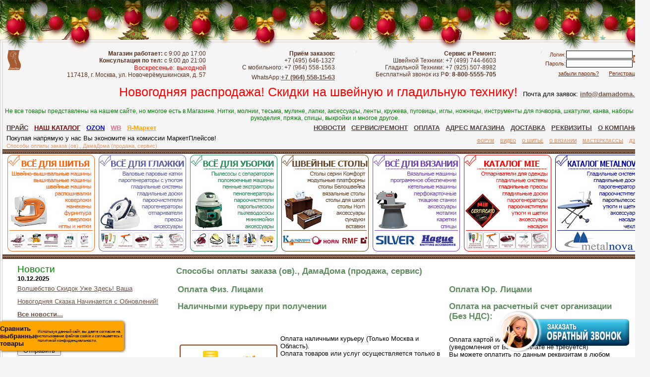

--- FILE ---
content_type: text/html; charset=windows-1251
request_url: https://damadoma.ru/page274.html
body_size: 16905
content:

    

<head>
<title>Способы оплаты заказа (ов)., ДамаДома (продажа, сервис)</title>
<meta http-equiv="Content-Type" content="text/html; charset=windows-1251">
<META name="ROBOTS" content="all">
<META Name="Revisit" content="7">  
<LINK REL="SHORTCUT ICON" HREF="/favicon.ico">
<meta name="Description" content="Способы оплаты заказа (ов)., ДамаДома (продажа, сервис), .">
<meta name="KeyWords" lang="ru" content=", Способы оплаты заказа (ов)., ДамаДома (продажа, сервис).">
<meta name="yandex-verification" content="34b278b220abd3cb">
<meta name="yandex-verification" content="640561149bf67018" />
<meta name="yandex-verification" content="a1c2de1e0d4ee88f" />


<link rel=STYLESHEET href="/style0.css" type="text/css">
<link rel="canonical" href="https://damadoma.ru/page274.html" />
<link rel="stylesheet" type="text/css" href="/css/style.css">
<script type="text/javascript" src="/js/set.js"></script>
<script src="https://ajax.googleapis.com/ajax/libs/jquery/2.1.3/jquery.min.js"></script>
<script language="javascript">
<!--


	function open_window(link,w,h) //opens new window
	{
		var win = "width="+w+",height="+h+",menubar=no,location=no,resizable=yes,scrollbars=yes";
		newWin = window.open(link,'newWin',win);
		newWin.focus();
	}

	function open_printable_version(link) //opens new window
	{
		var win = "menubar=no,location=no,resizable=yes,scrollbars=yes";
		newWin = window.open(link,'perintableWin',win);
		newWin.focus();
	}

	function confirmDelete(id, ask, url) //confirm order delete
	{
		temp = window.confirm(ask);
		if (temp) //delete
		{
			window.location=url+id;
		}
	}

	

	function confirmUnsubscribe() //unsubscription confirmation
	{
		temp = window.confirm('Вы уверены, что хотите отменить регистрацию в магазине?');
		if (temp) //delete
		{
			window.location="index.php?killuser=yes";
		}
	}

	function validate() // newsletter subscription form validation
	{
		if (document.subscription_form.email.value.length<1)
		{
			alert("Пожалуйста, вводите email правильно");
			return false;
		}
		if (document.subscription_form.email.value == 'Email')
		{
			alert("Пожалуйста, вводите email правильно");
			return false;
		}
		return true;
	}
	function validate_disc() // review form verification
	{
		if (document.formD.nick.value.length<1)
		{
			alert("Пожалуйста, введите Ваш псевдоним");
			return false;
		}

		if (document.formD.topic.value.length<1)
		{
			alert("Пожалуйста, введите тему сообщения");
			return false;
		}

		return true;
	}
	function validate_search()
	{

		if (document.Sform.price1.value!="" && ((document.Sform.price1.value < 0) || isNaN(document.Sform.price1.value)))
		{
			alert("Цена должна быть положительным числом");
			return false;
		}
		if (document.Sform.price2.value!="" && ((document.Sform.price2.value < 0) || isNaN(document.Sform.price2.value)))
		{
			alert("Цена должна быть положительным числом");
			return false;
		}

		return true;
	}

-->
</script>


<script src="kcaptcha/js_captcha.js"></script> 
<script src="/style1.js"></script>
</head><body marginwidth=0 marginheight=0 leftmargin=0 topmargin=0 align=center border=0 bgcolor=#f6f5f5>
<!--<body marginwidth=0 marginheight=0 leftmargin=0 topmargin=0 align=center border=0 background='images-podlogka/vesna.jpg'>//-->
<a name="inquiry"></a>
<a name=#top_top></a>
<a name="top_page"></a> 


<!--LiveInternet counter-->
<!--
        <script type='text/javascript'>
        window['l'+'i'+'veT'+'e'+'x'] = true,
        window['live'+'TexI'+'D'] = 48296,
        window['l'+'iveTe'+'x_objec'+'t'] = true;
        (function() {
        var t = document['create'+'El'+'ement']('script');
        t.type ='text/javascript';
        t.async = true;
        t.src = '//c'+'s15.liv'+'etex.ru/js/'+'client.js';
        var c = document['getEleme'+'ntsByT'+'agNam'+'e']('script')[0];
        if ( c ) c['p'+'a'+'re'+'nt'+'Nod'+'e']['inse'+'rtBe'+'for'+'e'](t, c);
        else document['docu'+'ment'+'El'+'ement']['firs'+'tChi'+'ld']['app'+'e'+'ndC'+'hild'](t);
        })();
        </script>
//-->        



<div id="glavdiv">
<noindex>
<center>

<script>

let MobileRedirect = (function(){
	let obj = {};
	obj.forceRedirect = function(){
		let width = (window.innerWidth > 0) ? window.innerWidth : screen.width;
		width = window.screen.width; 
		if(width<=600){
			let need_redirect = MobileRedirect.redirectCookieManagement();
			if(need_redirect === true){
				window.location = 'https://m.damadoma.ru'+location.pathname+location.search;
			}
		}
	};
	
	obj.redirectCookieManagement = function(){
		if (getCookie("first_visit") != "true") { // first_visit will be set in the same file on mobile version
			return true;    
		}
		return false; 
	};
	
	function getCookie(cname){
	  var name = cname + "=";
	  var ca = document.cookie.split(';');
	  for(var i = 0; i <ca.length; i++) {
			var c = ca[i];
			while (c.charAt(0)==' ') {
				 c = c.substring(1);
			}
			if (c.indexOf(name) == 0) {
				 return c.substring(name.length,c.length);
			}
	  }
	  return "";		
	};
	return obj;
})();

MobileRedirect.forceRedirect();
/*
function forceRedirect(){
	var width = (window.innerWidth > 0) ? window.innerWidth : screen.width;
	if(width<=600){
		window.location = 'https://m.damadoma.ru'+location.pathname+location.search;
	}
}
redirectCookieManagement(){
	if (getCookie("first_visit") != "true") {
      document.cookie = "first_visit=true";
      return true;    
   }
	return false; 
}

function getCookie(cname) {
	  var name = cname + "=";
	  var ca = document.cookie.split(';');
	  for(var i = 0; i <ca.length; i++) {
			var c = ca[i];
			while (c.charAt(0)==' ') {
				 c = c.substring(1);
			}
			if (c.indexOf(name) == 0) {
				 return c.substring(name.length,c.length);
			}
	  }
	  return "";
 }   
*/
 
 
function redirectMobile(){
window.location = 'https://m.damadoma.ru'+location.pathname+location.search;
}

</script>
<a id="mobile_version_link" href="javascript:redirectMobile();void(0)"><br><br>Разрешение экрана вашего браузера мало, возможно, Вам удобнее будет посмотреть<br>
<span style="font-size:24.0pt;color:red">МОБИЛЬНУЮ (КРАТКУЮ) ВЕРСИЮ САЙТА</span>!<br><br></a>
</center>
</noindex>
 

 

<!--
<div class="vremena_img spring"></div>
<div class="vremena_img summer"></div>
<div class="vremena_img autumn"></div>
<div class="vremena_img winter"></div>
<div class="vremena_img other"></div>

//-->

 
 <!-- новогодняя мотня 2.1//-->

 <link rel="stylesheet" href="new-year-garland/style.css">
<script src="new-year-garland/script.js" defer></script>	

<div class="b-page_newyear">
	<div class="b-page__content">
	<i class="b-head-decor">
		<i class="b-head-decor__inner b-head-decor__inner_n1">
		  <div class="b-ball b-ball_n1 b-ball_bounce" data-note="0"><div class="b-ball__right"></div><div class="b-ball__i"></div></div>
		  <div class="b-ball b-ball_n2 b-ball_bounce" data-note="1"><div class="b-ball__right"></div><div class="b-ball__i"></div></div>
		  <div class="b-ball b-ball_n3 b-ball_bounce" data-note="2"><div class="b-ball__right"></div><div class="b-ball__i"></div></div>
		  <div class="b-ball b-ball_n4 b-ball_bounce" data-note="3"><div class="b-ball__right"></div><div class="b-ball__i"></div></div>
		  <div class="b-ball b-ball_n5 b-ball_bounce" data-note="4"><div class="b-ball__right"></div><div class="b-ball__i"></div></div>
		  <div class="b-ball b-ball_n6 b-ball_bounce" data-note="5"><div class="b-ball__right"></div><div class="b-ball__i"></div></div>
		  <div class="b-ball b-ball_n7 b-ball_bounce" data-note="6"><div class="b-ball__right"></div><div class="b-ball__i"></div></div>
		  <div class="b-ball b-ball_n8 b-ball_bounce" data-note="7"><div class="b-ball__right"></div><div class="b-ball__i"></div></div>
		  <div class="b-ball b-ball_n9 b-ball_bounce" data-note="8"><div class="b-ball__right"></div><div class="b-ball__i"></div></div>
		  <div class="b-ball b-ball_i1"><div class="b-ball__right"></div><div class="b-ball__i"></div></div>
		  <div class="b-ball b-ball_i2"><div class="b-ball__right"></div><div class="b-ball__i"></div></div>
		  <div class="b-ball b-ball_i3"><div class="b-ball__right"></div><div class="b-ball__i"></div></div>
		  <div class="b-ball b-ball_i4"><div class="b-ball__right"></div><div class="b-ball__i"></div></div>
		  <div class="b-ball b-ball_i5"><div class="b-ball__right"></div><div class="b-ball__i"></div></div>
		  <div class="b-ball b-ball_i6"><div class="b-ball__right"></div><div class="b-ball__i"></div></div>
		</i>
		<i class="b-head-decor__inner b-head-decor__inner_n2">
		  <div class="b-ball b-ball_n1 b-ball_bounce" data-note="9"><div class="b-ball__right"></div><div class="b-ball__i"></div></div>
		  <div class="b-ball b-ball_n2 b-ball_bounce" data-note="10"><div class="b-ball__right"></div><div class="b-ball__i"></div></div>
		  <div class="b-ball b-ball_n3 b-ball_bounce" data-note="11"><div class="b-ball__right"></div><div class="b-ball__i"></div></div>
		  <div class="b-ball b-ball_n4 b-ball_bounce" data-note="12"><div class="b-ball__right"></div><div class="b-ball__i"></div></div>
		  <div class="b-ball b-ball_n5 b-ball_bounce" data-note="13"><div class="b-ball__right"></div><div class="b-ball__i"></div></div>
		  <div class="b-ball b-ball_n6 b-ball_bounce" data-note="14"><div class="b-ball__right"></div><div class="b-ball__i"></div></div>
		  <div class="b-ball b-ball_n7 b-ball_bounce" data-note="15"><div class="b-ball__right"></div><div class="b-ball__i"></div></div>
		  <div class="b-ball b-ball_n8 b-ball_bounce" data-note="16"><div class="b-ball__right"></div><div class="b-ball__i"></div></div>
		  <div class="b-ball b-ball_n9 b-ball_bounce" data-note="17"><div class="b-ball__right"></div><div class="b-ball__i"></div></div>
		  <div class="b-ball b-ball_i1"><div class="b-ball__right"></div><div class="b-ball__i"></div></div>
		  <div class="b-ball b-ball_i2"><div class="b-ball__right"></div><div class="b-ball__i"></div></div>
		  <div class="b-ball b-ball_i3"><div class="b-ball__right"></div><div class="b-ball__i"></div></div>
		  <div class="b-ball b-ball_i4"><div class="b-ball__right"></div><div class="b-ball__i"></div></div>
		  <div class="b-ball b-ball_i5"><div class="b-ball__right"></div><div class="b-ball__i"></div></div>
		  <div class="b-ball b-ball_i6"><div class="b-ball__right"></div><div class="b-ball__i"></div></div>
		</i>
		<i class="b-head-decor__inner b-head-decor__inner_n3">
		  <div class="b-ball b-ball_n1 b-ball_bounce" data-note="18"><div class="b-ball__right"></div><div class="b-ball__i"></div></div>
		  <div class="b-ball b-ball_n2 b-ball_bounce" data-note="19"><div class="b-ball__right"></div><div class="b-ball__i"></div></div>
		  <div class="b-ball b-ball_n3 b-ball_bounce" data-note="20"><div class="b-ball__right"></div><div class="b-ball__i"></div></div>
		  <div class="b-ball b-ball_n4 b-ball_bounce" data-note="21"><div class="b-ball__right"></div><div class="b-ball__i"></div></div>
		  <div class="b-ball b-ball_n5 b-ball_bounce" data-note="22"><div class="b-ball__right"></div><div class="b-ball__i"></div></div>
		  <div class="b-ball b-ball_n6 b-ball_bounce" data-note="23"><div class="b-ball__right"></div><div class="b-ball__i"></div></div>
		  <div class="b-ball b-ball_n7 b-ball_bounce" data-note="24"><div class="b-ball__right"></div><div class="b-ball__i"></div></div>
		  <div class="b-ball b-ball_n8 b-ball_bounce" data-note="25"><div class="b-ball__right"></div><div class="b-ball__i"></div></div>
		  <div class="b-ball b-ball_n9 b-ball_bounce" data-note="26"><div class="b-ball__right"></div><div class="b-ball__i"></div></div>
		  <div class="b-ball b-ball_i1"><div class="b-ball__right"></div><div class="b-ball__i"></div></div>
		  <div class="b-ball b-ball_i2"><div class="b-ball__right"></div><div class="b-ball__i"></div></div>
		  <div class="b-ball b-ball_i3"><div class="b-ball__right"></div><div class="b-ball__i"></div></div>
		  <div class="b-ball b-ball_i4"><div class="b-ball__right"></div><div class="b-ball__i"></div></div>
		  <div class="b-ball b-ball_i5"><div class="b-ball__right"></div><div class="b-ball__i"></div></div>
		  <div class="b-ball b-ball_i6"><div class="b-ball__right"></div><div class="b-ball__i"></div></div>
		</i>
		<i class="b-head-decor__inner b-head-decor__inner_n4">
		  <div class="b-ball b-ball_n1 b-ball_bounce" data-note="27"><div class="b-ball__right"></div><div class="b-ball__i"></div></div>
		  <div class="b-ball b-ball_n2 b-ball_bounce" data-note="28"><div class="b-ball__right"></div><div class="b-ball__i"></div></div>
		  <div class="b-ball b-ball_n3 b-ball_bounce" data-note="29"><div class="b-ball__right"></div><div class="b-ball__i"></div></div>
		  <div class="b-ball b-ball_n4 b-ball_bounce" data-note="30"><div class="b-ball__right"></div><div class="b-ball__i"></div></div>
		  <div class="b-ball b-ball_n5 b-ball_bounce" data-note="31"><div class="b-ball__right"></div><div class="b-ball__i"></div></div>
		  <div class="b-ball b-ball_n6 b-ball_bounce" data-note="32"><div class="b-ball__right"></div><div class="b-ball__i"></div></div>
		  <div class="b-ball b-ball_n7 b-ball_bounce" data-note="33"><div class="b-ball__right"></div><div class="b-ball__i"></div></div>
		  <div class="b-ball b-ball_n8 b-ball_bounce" data-note="34"><div class="b-ball__right"></div><div class="b-ball__i"></div></div>
		  <div class="b-ball b-ball_n9 b-ball_bounce" data-note="35"><div class="b-ball__right"></div><div class="b-ball__i"></div></div>
		  <div class="b-ball b-ball_i1"><div class="b-ball__right"></div><div class="b-ball__i"></div></div>
		  <div class="b-ball b-ball_i2"><div class="b-ball__right"></div><div class="b-ball__i"></div></div>
		  <div class="b-ball b-ball_i3"><div class="b-ball__right"></div><div class="b-ball__i"></div></div>
		  <div class="b-ball b-ball_i4"><div class="b-ball__right"></div><div class="b-ball__i"></div></div>
		  <div class="b-ball b-ball_i5"><div class="b-ball__right"></div><div class="b-ball__i"></div></div>
		  <div class="b-ball b-ball_i6"><div class="b-ball__right"></div><div class="b-ball__i"></div></div>
		</i>
		<i class="b-head-decor__inner b-head-decor__inner_n5">
		  <div class="b-ball b-ball_n1 b-ball_bounce" data-note="0"><div class="b-ball__right"></div><div class="b-ball__i"></div></div>
		  <div class="b-ball b-ball_n2 b-ball_bounce" data-note="1"><div class="b-ball__right"></div><div class="b-ball__i"></div></div>
		  <div class="b-ball b-ball_n3 b-ball_bounce" data-note="2"><div class="b-ball__right"></div><div class="b-ball__i"></div></div>
		  <div class="b-ball b-ball_n4 b-ball_bounce" data-note="3"><div class="b-ball__right"></div><div class="b-ball__i"></div></div>
		  <div class="b-ball b-ball_n5 b-ball_bounce" data-note="4"><div class="b-ball__right"></div><div class="b-ball__i"></div></div>
		  <div class="b-ball b-ball_n6 b-ball_bounce" data-note="5"><div class="b-ball__right"></div><div class="b-ball__i"></div></div>
		  <div class="b-ball b-ball_n7 b-ball_bounce" data-note="6"><div class="b-ball__right"></div><div class="b-ball__i"></div></div>
		  <div class="b-ball b-ball_n8 b-ball_bounce" data-note="7"><div class="b-ball__right"></div><div class="b-ball__i"></div></div>
		  <div class="b-ball b-ball_n9 b-ball_bounce" data-note="8"><div class="b-ball__right"></div><div class="b-ball__i"></div></div>
		  <div class="b-ball b-ball_i1"><div class="b-ball__right"></div><div class="b-ball__i"></div></div>
		  <div class="b-ball b-ball_i2"><div class="b-ball__right"></div><div class="b-ball__i"></div></div>
		  <div class="b-ball b-ball_i3"><div class="b-ball__right"></div><div class="b-ball__i"></div></div>
		  <div class="b-ball b-ball_i4"><div class="b-ball__right"></div><div class="b-ball__i"></div></div>
		  <div class="b-ball b-ball_i5"><div class="b-ball__right"></div><div class="b-ball__i"></div></div>
		  <div class="b-ball b-ball_i6"><div class="b-ball__right"></div><div class="b-ball__i"></div></div>
		</i>
		<i class="b-head-decor__inner b-head-decor__inner_n6">
		  <div class="b-ball b-ball_n1 b-ball_bounce" data-note="9"><div class="b-ball__right"></div><div class="b-ball__i"></div></div>
		  <div class="b-ball b-ball_n2 b-ball_bounce" data-note="10"><div class="b-ball__right"></div><div class="b-ball__i"></div></div>
		  <div class="b-ball b-ball_n3 b-ball_bounce" data-note="11"><div class="b-ball__right"></div><div class="b-ball__i"></div></div>
		  <div class="b-ball b-ball_n4 b-ball_bounce" data-note="12"><div class="b-ball__right"></div><div class="b-ball__i"></div></div>
		  <div class="b-ball b-ball_n5 b-ball_bounce" data-note="13"><div class="b-ball__right"></div><div class="b-ball__i"></div></div>
		  <div class="b-ball b-ball_n6 b-ball_bounce" data-note="14"><div class="b-ball__right"></div><div class="b-ball__i"></div></div>
		  <div class="b-ball b-ball_n7 b-ball_bounce" data-note="15"><div class="b-ball__right"></div><div class="b-ball__i"></div></div>
		  <div class="b-ball b-ball_n8 b-ball_bounce" data-note="16"><div class="b-ball__right"></div><div class="b-ball__i"></div></div>
		  <div class="b-ball b-ball_n9 b-ball_bounce" data-note="17"><div class="b-ball__right"></div><div class="b-ball__i"></div></div>
		  <div class="b-ball b-ball_i1"><div class="b-ball__right"></div><div class="b-ball__i"></div></div>
		  <div class="b-ball b-ball_i2"><div class="b-ball__right"></div><div class="b-ball__i"></div></div>
		  <div class="b-ball b-ball_i3"><div class="b-ball__right"></div><div class="b-ball__i"></div></div>
		  <div class="b-ball b-ball_i4"><div class="b-ball__right"></div><div class="b-ball__i"></div></div>
		  <div class="b-ball b-ball_i5"><div class="b-ball__right"></div><div class="b-ball__i"></div></div>
		  <div class="b-ball b-ball_i6"><div class="b-ball__right"></div><div class="b-ball__i"></div></div>
		</i>
		<i class="b-head-decor__inner b-head-decor__inner_n7">
		  <div class="b-ball b-ball_n1 b-ball_bounce" data-note="18"><div class="b-ball__right"></div><div class="b-ball__i"></div></div>
		  <div class="b-ball b-ball_n2 b-ball_bounce" data-note="19"><div class="b-ball__right"></div><div class="b-ball__i"></div></div>
		  <div class="b-ball b-ball_n3 b-ball_bounce" data-note="20"><div class="b-ball__right"></div><div class="b-ball__i"></div></div>
		  <div class="b-ball b-ball_n4 b-ball_bounce" data-note="21"><div class="b-ball__right"></div><div class="b-ball__i"></div></div>
		  <div class="b-ball b-ball_n5 b-ball_bounce" data-note="22"><div class="b-ball__right"></div><div class="b-ball__i"></div></div>
		  <div class="b-ball b-ball_n6 b-ball_bounce" data-note="23"><div class="b-ball__right"></div><div class="b-ball__i"></div></div>
		  <div class="b-ball b-ball_n7 b-ball_bounce" data-note="24"><div class="b-ball__right"></div><div class="b-ball__i"></div></div>
		  <div class="b-ball b-ball_n8 b-ball_bounce" data-note="25"><div class="b-ball__right"></div><div class="b-ball__i"></div></div>
		  <div class="b-ball b-ball_n9 b-ball_bounce" data-note="26"><div class="b-ball__right"></div><div class="b-ball__i"></div></div>
		  <div class="b-ball b-ball_i1"><div class="b-ball__right"></div><div class="b-ball__i"></div></div>
		  <div class="b-ball b-ball_i2"><div class="b-ball__right"></div><div class="b-ball__i"></div></div>
		  <div class="b-ball b-ball_i3"><div class="b-ball__right"></div><div class="b-ball__i"></div></div>
		  <div class="b-ball b-ball_i4"><div class="b-ball__right"></div><div class="b-ball__i"></div></div>
		  <div class="b-ball b-ball_i5"><div class="b-ball__right"></div><div class="b-ball__i"></div></div>
		  <div class="b-ball b-ball_i6"><div class="b-ball__right"></div><div class="b-ball__i"></div></div>
		</i>
	</i>
	</div>
</div>
 <br> <br>



<table width=1260 border=1 bordercolor="#cfcac8" cellpadding="0" cellspacing="3" align=center bgcolor="#ffffff">
<tr><td bgcolor=#f6f5f5>
<br>
<table width="100%" cellpadding="1" cellspacing="0" bgcolor=#f6f5f5>
<tr>
<td width="*" align=center valign=top>
<a href=/index.php><img src=/shapka_new/logo.png height=40 border=0></a>
</td>
<td width="28%" align=right valign=top>
<span style=font-size:12px;color:#58321f>
<b>Магазин работает:</b> с 9:00 до 17:00
<br><b>Консультация по тел:</b> с 9:00 до 21:00
<br><font color=red>Воскресенье: выходной</font>
<br><span style=font-size:12px;color:#58321f>117418, г. Москва, ул. Новочерёмушкинская, д. 57</span>
</span>
</td>
<td width="20%" align=right valign=top>
<span style=font-size:12px;color:#58321f>
<b>Приём заказов:</b> 
<br>+7 (495) 646-1327
<br>С мобильного: +7 (964) 558-1563</a>
<br>WhatsApp:<a href="https://api.whatsapp.com/send?phone=79645581563" target=_blank>+7 (964) 558-15-63</a>
</span>
</td>
<td width="25%" align=right valign=top>
<span style=font-size:12px;color:#58321f> 
<b>Сервис и Ремонт:</b>
<br>Швейной Техники: +7 (499) 744-6603
<br>Гладильной Техники: +7 (925) 507-8982
<br><span style=font-size:12px;color:#58321f>Бесплатный звонок из РФ:</span> <span style=font-size:12px;color:#58321f><b>8-800-5555-705</b></span>

</span>
</td>
<td width="*" align=right valign=top>


	
	<table cellpadding="0" cellspacing="0">
	<form action="index.php" method=post>
	<tr>
	 <td>
		<table border=0 cellpadding="0" cellspacing="0">
		 <input type="hidden" name="enter" value="1">
		 <tr>
			<td align=right><font class="olive">Логин:</font></td>
			<td><input type="text" class="login" name="user_login" size=20></td>
		 </tr>
		 <tr>
			<td align=right><font class="olive">Пароль:</font></td>
			<td><input name="user_pw" class="login" type="password" size=20></td>
		 </tr>
		</table>
	 </td>
	 <td>
		<input type="image" src="images/arrow_olive_dark.gif" value=" Отправить "><br>
			 </td>
	</tr>

				
	</form>
	</table>
 <a href="index.php?logging=yes" class="olive">забыли пароль?</a>
&nbsp;&nbsp;&nbsp;&nbsp;<a href="index.php?register=yes" class="olive">Регистрация</a> 

     
 
</td>
<td width=1%>
&nbsp;
</td>
</tr>
</table>

<table width="100%" cellpadding="1" cellspacing="0" bgcolor=#f6f5f5>
<tr>
<td width="*" align=right>  
<span style=font-size:25px;color:red>Новогодняя распродажа! Скидки на швейную и гладильную технику!
</span>
&nbsp;Почта для заявок:</span> <a href="mailto:info@damadoma.ru">info@damadoma.ru</a>   &nbsp;&nbsp;
</td>
</tr>
</table>

<p align=center width="*"><span style=font-size:16px;color:red>
<!--Внимание! Магазин 2, 3, 4 ноября не работает, но мы принимаем заказы по телефону и on-line на сайте.
Всех с праздником Народного Единства! //-->
<!--Приносим извинения за неудобство!//--></span></p>

<table width="100%" cellpadding="0" cellspacing="0" bgcolor=#ffffff>
<tr>
<td align=center width="*"> 


<!--<script src=https://damadoma.ru/subdomen/top-ssilki.js></script>
//-->


<table width=100% border=0 cellpadding="0" cellspacing="0"> 
<tr>
<td valign=top align=center bgcolor=#f6f5f5>
<span style=font-size:12px;color:green>Не все товары представлены на нашем сайте, но многое есть в Магазине. Нитки, молнии, тесьма, мулине, лапки, аксессуары, ленты, 
кружева, пуговицы, иглы, ножницы, инструменты для пэчворка, шкатулки, канва, наборы для рукоделия, пряжа, спицы, выкройки и многое другое.</span>
</td></tr></table>


<table width=100% border=0 cellpadding="0" cellspacing="0"> 
<tr>
<td valign=top align=left bgcolor=#f6f5f5>

&nbsp;&nbsp;<a href=/index.php?show_price=yes><font color=#4e3d38>ПРАЙС</font></a>
&nbsp;&nbsp;<a href=/cat599.html><font color=maroon>НАШ КАТАЛОГ</font></a>
&nbsp;&nbsp;<a href=https://www.ozon.ru/seller/kompaniya-dama-doma-172955/?miniapp=seller_172955 target=_blank><font color=blue>OZON</font></a>
&nbsp;&nbsp;<a href=https://www.wildberries.ru/seller/543937 target=_blank><font color=palevioletred>WB</font></a>
&nbsp;&nbsp;<a href=https://market.yandex.ru/cc/8Ap3UK target=_blank><font color=orange>Я-Маркет</font></a>


</td>
<td valign=top align=right bgcolor=#f6f5f5>
&nbsp;&nbsp;<a href=/index.php?news=yes><font color=#4e3d38>НОВОСТИ</font></a>
&nbsp;&nbsp;<a href=http://shveysovet.ru/ target=_blank><font color=#4e3d38>СЕРВИС/РЕМОНТ</font></a>
&nbsp;&nbsp;<a href=/index.php?show_aux_page=274><font color=#4e3d38>ОПЛАТА</font></a>
&nbsp;&nbsp;<a href=/index.php?show_aux_page=99><font color=#4e3d38>АДРЕС МАГАЗИНА</font></a>
&nbsp;&nbsp;<a href=/goroda/index.html><font color=#4e3d38>ДОСТАВКА</font></a>
&nbsp;&nbsp;<a href=/index.php?show_aux_page=155><font color=#4e3d38>РЕКВИЗИТЫ</font></a>
&nbsp;&nbsp;<a href=/index.php?show_aux_page=3><font color=#4e3d38>О КОМПАНИИ</font></a>
&nbsp;&nbsp;


</td></tr></table>

<table width=100% border=0 cellpadding="0" cellspacing="0"> 
<tr>
<td valign=top align=left bgcolor=#f6f5f5>
&nbsp;&nbsp;Покупая напрямую у нас Вы экономите на комиссии МаркетПлейсов! 
<br>
&nbsp;&nbsp;<span style='font-size:8.0pt; color:#dd9d70;'>Способы оплаты заказа (ов)., ДамаДома (продажа, сервис)</span>
</td>
<td valign=top align=right bgcolor=#f6f5f5>
<a href=/forum_bb/index.php target=_blank><span style='font-size:7.0pt; color:#dd9d70;'>ФОРУМ</span></a>
&nbsp;&nbsp;<a href=/forum_bb/viewforum.php?f=401><span style='font-size:7.0pt; color:#dd9d70;'>ВИДЕО</span></a>
&nbsp;&nbsp;<a href=/forum_bb/viewforum.php?f=65><span style='font-size:7.0pt; color:#dd9d70;'>О ШИТЬЕ</span></a>
&nbsp;&nbsp;<a href=/forum_bb/viewforum.php?f=66><span style='font-size:7.0pt; color:#dd9d70;'>О ВЯЗАНИИ</span></a>
&nbsp;&nbsp;<a href=/forum_bb/viewforum.php?f=41><span style='font-size:7.0pt; color:#dd9d70;'>МАСТЕРКЛАССЫ</span></a>
&nbsp;&nbsp;<a href=https://dzen.ru/damadoma.ru target=_blank><span style='font-size:7.0pt; color:#dd9d70;'>ДЗЕН</span></a>
&nbsp;&nbsp;

</td></tr></table>



<!--
<table width=100% border=0 cellpadding="0" cellspacing="0"> 
    <tr><td align=center bgcolor=#f6f5f5>
<span style='font-size:14.0pt; color:orangered;'>С 31 декабря по 5 января - мы на каникулах. Поздравляем Вас с Новым Годом!</span>
    </td></tr>
</table> 
//-->

<table width="100%" border="0" cellpadding="0" cellspacing="0" background="/shapka_new/top2.jpg" height="9"> 
<tr>
<td valign="top" align="left">
</td></tr></table>


<table width="100%" border="0" cellspacing="0" cellpadding="0" >
<tr>
<td valign=top>






<table width=1300 border=0 cellpadding="0" cellspacing="0" align=center>
<tr>
<td align=center> 
	<nav>
		<ul id="menu_primary">

			<li><a href='/cat599.html'><img src='/images-menu-top/0_2_new.jpg' alt='Все для шитья' border=0></a>
<div class='primary_sub_menu' style="width:930px">
<ul class="column_sub_menu"> 
<li><a href=/index.php?categoryID=1024><img src=/images-icons/vishivalnie_mashini.jpg border=0></a></li>
<p class="pageSeparator"></p>
<li><a href=/index.php?categoryID=456 ><img src=/images-icons/shveyno_vishivalnie_mashini.jpg border=0></a></li>
<p class="pageSeparator"></p>
<li><a href=/index.php?categoryID=381 ><img src=/images-icons/manekeni.jpg border=0></a></li>
</ul>
<ul class="column_sub_menu">
<li><a href=/index.php?categoryID=446 ><img src=/images-icons/shveynie_mashini.jpg border=0></a></li>
<p class="pageSeparator"></p>
<li><a href=/index.php?categoryID=817 ><img src=/images-icons/accessuari_dlya_shitya.jpg border=0></a></li>
<p class="pageSeparator"></p>
<li><a href=/index.php?categoryID=894 ><img src=/images-icons/vyazalnaya_tehnika.jpg border=0></a></li>
</ul>
<ul class="column_sub_menu">
<li><a href=/index.php?categoryID=452 ><img src=/images-icons/koverloki.jpg border=0></a></li>
<p class="pageSeparator"></p>
<li><a href=/index.php?categoryID=398><img src=/images-icons/overloki.jpg border=0></a></li>
<p class="pageSeparator"></p>
<li><a href=/index.php?categoryID=1776 ><img src=/images-icons/promishlennaya_tehnika.jpg border=0></a></li>
</ul>
<ul class="column_sub_menu">
<li><a href=/index.php?categoryID=455 ><img src=/images-icons/rasposhivochnie_mashini.jpg border=0></a></li>
<p class="pageSeparator"></p>
<li><a href=/index.php?categoryID=1680 ><img src=/images-icons/shveynie_stoli.jpg border=0></a></li>
</ul>
<ul class="column_sub_menu">
<li>
<table width=200 border=0 cellpadding="0" cellspacing="0">
<tr>
<td>
<a href=index.php?categoryID=1585><img src=/reiting/logo/acme.jpg border=0></a>
<a href="index.php?categoryID=1074"><img src=/reiting/logo/astralux.jpg border=0></a>
<a href="index.php?categoryID=1076"><img src=/reiting/logo/aurora.jpg border=0></a>
<a href="index.php?categoryID=1097"><img src=/reiting/logo/babylock.jpg border=0></a>
<a href="index.php?categoryID=1077"><img src=/reiting/logo/bernina.jpg border=0></a>
<a href="index.php?categoryID=1079"><img src=/reiting/logo/brother.jpg border=0></a>
<a href="index.php?categoryID=1102"><img src=/reiting/logo/celine.jpg border=0></a>
<a href="index.php?categoryID=1099"><img src=/reiting/logo/diana.jpg border=0></a>
<a href="index.php?categoryID=1082"><img src=/reiting/logo/elna.jpg border=0></a>
</td><td>
<a href="index.php?categoryID=1084"><img src=/reiting/logo/husqvarna.jpg border=0></a>
<a href="index.php?categoryID=1085"><img src=/reiting/logo/jaguar.jpg border=0></a>
<a href="index.php?categoryID=1086"><img src=/reiting/logo/janome.jpg border=0></a>
<a href="index.php?categoryID=1087"><img src=/reiting/logo/juki.jpg border=0></a>
<a href="index.php?categoryID=1098"><img src=/reiting/logo/merrylock.jpg border=0></a>
<a href="index.php?categoryID=1101"><img src=/reiting/logo/my_double.jpg border=0></a>
<a href="/index.php?categoryID=2410"><img src=/reiting/logo/micron.jpg border=0></a>
<a href="index.php?categoryID=1091"><img src=/reiting/logo/pfaff.jpg border=0></a>
<a href="index.php?categoryID=1092"><img src=/reiting/logo/singer.jpg border=0></a>
</td></tr></table>
</li>
</ul>
</div>
			</li>
			<li><a href='/cat600.html'><img src='/images-menu-top/0_3_new.jpg' alt=‘Все для глажки’ border=0></a>
				<div class='primary_sub_menu' style="width:750px">
<ul class="column_sub_menu">
<li><a href=/index.php?categoryID=376 ><img src=/images-icons/gladilniye_sistemi.jpg border=0></a></li>
<p class="pageSeparator"></p>
<li><a href=/index.php?categoryID=375 ><img src=/images-icons/gladilnie_doski.jpg border=0></a></li>
<p class="pageSeparator"></p>
<li><a href=/index.php?categoryID=374 ><img src=/images-icons/gladilnie_pressi.jpg border=0></a></li>
<p class="pageSeparator"></p>
<li><a href=/index.php?categoryID=870 ><img src=/images-icons/valovie_mashini.jpg border=0></a></li>
</ul>
<ul class="column_sub_menu">
<li><a href=/index.php?categoryID=1735 ><img src=/images-icons/parogeneratori.jpg border=0></a></li>
<p class="pageSeparator"></p>
<li><a href=/index.php?categoryID=380 ><img src=/images-icons/otparivateli.jpg border=0></a></li>
<p class="pageSeparator"></p>
<li><a href=/index.php?categoryID=850 ><img src=/images-icons/poroochistiteli.jpg border=0></a></li>
<p class="pageSeparator"></p>
<li><a href=/index.php?categoryID=777 ><img src=/images-icons/utyugi_shetki.jpg border=0></a></li>
</ul>
<ul class="column_sub_menu"> 
<li><a class=olive href=/index.php?categoryID=833 ><img src=/images-icons/accessuari_furnitura_dlya_glavenya.jpg border=0></a></li>
<p class="pageSeparator"></p>
<li><a href=/index.php?categoryID=382 ><img src=/images-icons/pressi_dlya_bryuk.jpg border=0></a></li>
<p class="pageSeparator"></p>
<li><a href=/index.php?categoryID=1060 ><img src=/images-icons/paromanekeni.jpg border=0></a></li>
<p class="pageSeparator"></p>
<li><a href=/index.php?categoryID=1022 ><img src=/images-icons/firmenniy_otdel_gm.jpg border=0></a></li>
<p class="pageSeparator"></p>
<li><a href=/index.php?categoryID=1021 ><img src=/images-icons/firmenniy_otdel_mie.jpg border=0></a></li>
</ul>              
<ul class="column_sub_menu">
<li>
<table width=200 border=0 cellpadding="0" cellspacing="0">
<tr>
<td>
<a href="index.php?categoryID=1157"><img src=/reiting/logo/aris.jpg border=0></a>
<a href="index.php?categoryID=1117"><img src=/reiting/logo/battistella.jpg border=0></a> 
<a href="index.php?categoryID=1129"><img src=/reiting/logo/bieffe.jpg border=0></a>
<a href="index.php?categoryID=1077"><img src=/reiting/logo/bernina.jpg border=0></a>
<a href="index.php?categoryID=1080"><img src=/reiting/logo/comfort_vapo.jpg border=0></a>
<a href="index.php?categoryID=1160"><img src=/reiting/logo/delvir.jpg border=0></a> 
<a href="index.php?categoryID=1132"><img src=/reiting/logo/domena.jpg border=0></a>
<a href="index.php?categoryID=1134"><img src=/reiting/logo/euroflex.jpg border=0></a>
<a href="index.php?categoryID=1082"><img src=/reiting/logo/elna.jpg border=0></a>&nbsp; 
<a href="/index.php?categoryID=1138"><img src=/reiting/logo/gm_grand_master.jpg border=0></a>
<a href=index.php?categoryID=1874><img src=/reiting/logo/holek.jpg border=0></a>
<a href="index.php?categoryID=1120"><img src=/reiting/logo/komfort_vapo.jpg border=0></a>
<a href="index.php?categoryID=1114"><img src=/reiting/logo/krausen.jpg border=0></a></a>
</td><td>
<a href="index.php?categoryID=1144"><img src=/reiting/logo/kitfort.jpg border=0></a>
<a href="index.php?categoryID=1118"><img src=/reiting/logo/lavanda.jpg border=0></a>
<a href="index.php?categoryID=1130"><img src=/reiting/logo/lelit.jpg border=0></a>
<a href=index.php?categoryID=1873><img src=/reiting/logo/monster.jpg border=0></a>
<a href="index.php?categoryID=1119"><img src=/reiting/logo/metalnova.jpg border=0></a></a>
<a href="index.php?categoryID=1125"><img src=/reiting/logo/mie.jpg border=0></a>
<a href="index.php?categoryID=1116"><img src=/reiting/logo/polti.jpg border=0></a>
<a href="index.php?categoryID=1128"><img src=/reiting/logo/rotondi.jpg border=0></a>
<a href=index.php?categoryID=1185><img src=/reiting/logo/silter.jpg border=0></a>&nbsp; 
<a href="index.php?categoryID=1154"><img src=/reiting/logo/sj_super_jet.jpg border=0></a>
<a href="index.php?categoryID=1092"><img src=/reiting/logo/singer.jpg border=0></a>
<a href="index.php?categoryID=1113"><img src=/reiting/logo/vaposteam.jpg border=0></a>
<a href="index.php?categoryID=1143"><img src=/reiting/logo/zauber.jpg border=0></a>
</td></tr></table>
</li>
</ul>
				
				</div>
			</li>
			<li><a href='/cat601.html'><img src='/images-menu-top/0_4_new.jpg' alt=‘Все для уборки’ border=0></a>
				<div class='primary_sub_menu' style="width:475px">
					                                       
 <ul class="column_sub_menu">
<li><a href=/index.php?categoryID=379 ><img src=/images-icons/pilesosi.jpg border=0></a></li>
<p class="pageSeparator"></p>
<li><a href=/index.php?categoryID=2717><img src=/images-icons/paropilesosi.jpg border=0></a></li>
<p class="pageSeparator"></p>
<li><a href=/index.php?categoryID=810><img src=/images-icons/polomoechnie_mashini.jpg border=0></a></li>
</ul>
<ul class="column_sub_menu">
<li><a href=/index.php?categoryID=632><img src=/images-icons/minimojki.jpg border=0></a></li>
<p class="pageSeparator"></p>
<li><a href=/index.php?categoryID=1884><img src=/images-icons/mojki_visokogo_davleniya.jpg border=0></a></li>
<p class="pageSeparator"></p>
<li><a href=/index.php?categoryID=635><img src=/images-icons/penogeneratori.jpg border=0></a></li>
</ul>
<ul class="column_sub_menu">
<li>
<table width=100 border=0 cellpadding="0" cellspacing="0">
<tr>
<td>
<a href="index.php?categoryID=1138"><img src=/reiting/logo/gm_grand_master.jpg border=0></a>
<a href="index.php?categoryID=1161"><img src=/reiting/logo/becker.jpg border=0></a>
<a href="index.php?categoryID=1160"><img src=/reiting/logo/delvir.jpg border=0></a>
<a href="index.php?categoryID=1114"><img src=/reiting/logo/krausen.jpg border=0></a></a>
<a href="index.php?categoryID=1144"><img src=/reiting/logo/kitfort.jpg border=0></a>
<a href="index.php?categoryID=1119"><img src=/reiting/logo/metalnova.jpg border=0></a></a>
<a href="index.php?categoryID=1125"><img src=/reiting/logo/mie.jpg border=0></a>
<a href="index.php?categoryID=1143"><img src=/reiting/logo/zauber.jpg border=0></a>
</td></tr></table>
</li>
</ul>

				</div>

		</li>
<li><a href='/cat1680.html'><img src='/images-menu-top/0_10_new.jpg' alt=‘Столя для шитья и вязания’ border=0></a>
</li>

<li><a href='/index.php?categoryID=894'><img src='/images-menu-top/0_11_new.jpg' alt='Все для Вязания' border=0></a></li>

<li><a href='/index.php?categoryID=1021'><img src='/images-menu-top/0_12_new.jpg' alt='Отдел товаров MIE' border=0></a></li>
<li><a href='/index.php?categoryID=1119'><img src='/images-menu-top/0_13_new.jpg' alt='Отдел Металнова' border=0></a></li>
</nav>	
</td>
</tr>
</table>


<table width=100% border=0 cellpadding="0" cellspacing="0" background=/shapka_new/top2.jpg height=9> 
<tr>
<td valign=top align=left>
</td></tr></table>



<table width=1260 border=0 bordercolor=#fdf8f5 cellpadding="5" cellspacing="5" align=center bgcolor=#ffffff>
<tr><td valign=top width=300>
<span style="font-size:14.0pt;color:green">Новости</span>  <br>


                             

<table border=0 cellpadding="0" cellspacing="0"> 
<tr><td>                 

<form action="index.php" name="subscription_form" method=post>

	
			<b>10.12.2025</b>
			<br><a href="index.php?news=yes&nid=529"><font class="standard">Волшебство Скидок Уже Здесь! Ваша Новогодняя Сказка Начинается с Обновлений!</font></a>
		
	

				<br><a href='index.php?news=yes'>
				<b>
					Все новости...
				</b>
			</a>
	

 
			
			<p>
			<font class=light>Подписаться на новости:</font>
			<br>
			<input type=text name=email value="Email" class=ss size=15><br>
			<input type=submit value=" Отправить ">
			<input type=hidden name=subscribe value="yes">

						
			
		</form>
        </td></tr></table>


<p class="pageSeparator"></p>


<span style="font-size:14.0pt;color:green">Каталог Товаров</span>

              
<table width="100%">


	
	
	<tr>
	
	<td valign="top"><img src="images/arrow_category_small.gif" width="6" height="5">&nbsp;</td>

	<td>

		
		
  				  			<a href="index.php?categoryID=16327" 
				><font color=red>РАСПРОДАЖА</font></a>
			<br>		
  		
	</td></tr>

	
	
	<tr>
	
	<td valign="top"><img src="images/arrow_category_small.gif" width="6" height="5">&nbsp;</td>

	<td>

		
		
  				  			<a href="index.php?categoryID=1680" 
				>СТОЛЫ ДЛЯ ШВЕЙНЫХ МАШИН</a>
			<br>		
  		
	</td></tr>

	
	
	<tr>
	
	<td valign="top"><img src="images/arrow_category_small.gif" width="6" height="5">&nbsp;</td>

	<td>

		
		
  				  			<a href="index.php?categoryID=894" 
				>ВСЕ ДЛЯ ВЯЗАНИЯ</a>
			<br>		
  		
	</td></tr>

	
	
	<tr>
	
	<td valign="top"><img src="images/arrow_category_small.gif" width="6" height="5">&nbsp;</td>

	<td>

		
		
  				  			<a href="index.php?categoryID=599" 
				>ВСЕ ДЛЯ ШИТЬЯ</a>
			<br>		
  		
	</td></tr>

	
	
	<tr>
	
	<td valign="top"><img src="images/arrow_category_small.gif" width="6" height="5">&nbsp;</td>

	<td>

		
		
  				  			<a href="index.php?categoryID=600" 
				>ВСЕ ДЛЯ ГЛАЖКИ</a>
			<br>		
  		
	</td></tr>

	
	
	<tr>
	
	<td valign="top"><img src="images/arrow_category_small.gif" width="6" height="5">&nbsp;</td>

	<td>

		
		
  				  			<a href="index.php?categoryID=601" 
				>ВСЕ ДЛЯ УБОРКИ</a>
			<br>		
  		
	</td></tr>

	
	
	<tr>
	
	<td valign="top"><img src="images/arrow_category_small.gif" width="6" height="5">&nbsp;</td>

	<td>

		
		
  				  			<a href="index.php?categoryID=2406" 
				>РЕКОМЕНДУЕМЫЕ БРЕНДЫ</a>
			<br>		
  		
	</td></tr>

	
	
	<tr>
	
	<td valign="top"><img src="images/arrow_category_small.gif" width="6" height="5">&nbsp;</td>

	<td>

		
		
  				  			<a href="index.php?categoryID=2730" 
				>СТАТЬИ</a>
			<br>		
  		
	</td></tr>

	
	
	<tr>
	
	<td valign="top"><img src="images/arrow_category_small.gif" width="6" height="5">&nbsp;</td>

	<td>

		
		
  				  			<a href="index.php?categoryID=2787" 
				>ВИДЕО</a>
			<br>		
  		
	</td></tr>

	
	
	<tr>
	
	<td valign="top"><img src="images/arrow_category_small.gif" width="6" height="5">&nbsp;</td>

	<td>

		
		
  				  			<a href="index.php?categoryID=1583" 
				>ИНФОРМАЦИЯ</a>
			<br>		
  		
	</td></tr>

	
	
	<tr>
	
	<td valign="top"><img src="images/arrow_category_small.gif" width="6" height="5">&nbsp;</td>

	<td>

		
		
  				  			<a href="index.php?categoryID=3150" 
				>НОВОСТИ ИНДУСТРИИ</a>
			<br>		
  		
	</td></tr>

	
	
	<tr>
	
	<td valign="top"><img src="images/arrow_category_small.gif" width="6" height="5">&nbsp;</td>

	<td>

		
		
  				  			<a href="index.php?categoryID=1171" 
				>ДЛЯ ОРГАНИЗАЦИЙ</a>
			<br>		
  		
	</td></tr>

	
</table>
<p class="pageSeparator"></p>


<span style="font-size:10.0pt;color:green">Клубы в сетях:</span><br> 
<a target="_blank" title="Форум ДамаДома" alt="Форум ДамаДома" href="/forum_bb/index.php"><img src="/images/social/forum_DamaDoma.png" width:32px; height:32px; margin-right:16px; style="border: 0px;"></a>

<a target="_blank" title="Клуб Дама Дома ВКонтакте" alt="Клуб ДамаДома ВКонтакте" href="https://vk.com/club53739676"><img src="/images/social/vcontacte.png" width:32px; height:32px; margin-right:16px; style="border: 0px;"></a>

<br><span style="font-size:10.0pt;color:green">Новостные странички:</span><br> 
<a target="_blank" title="Компания Дама Дома ВКонтакте" alt="ДамаДома ВКонтакте" href="https://vk.com/public52892578"><img src="/images/social/vcontacte.png" width:32px; height:32px; margin-right:16px; style="border: 0px;" ></a>
<a target="_blank" title="ДамаДома в Одноклассниках" alt="ДамаДома в Одноклассниках" href="https://www.odnoklassniki.ru/klubkompan"><img src="/images/social/odnoklassniki.png" width:32px; height:32px; margin-right:16px; style="border: 0px;"></a>
<a target="_blank" title="ДамаДома в Мой Мир" alt="ДамаДома в Мой Мир" href="https://my.mail.ru/community/damadoma/"><img src="/images/social/moy_mir.png" width:32px; height:32px; margin-right:16px; style="border: 0px;"></a>

 
<p class="pageSeparator"></p>



</td>
<td valign=top>

 
<table width=100% border=0 cellpadding="5" cellspacing="0">
<tr>
<td width=* valign=top>

<h2>Способы оплаты заказа (ов)., ДамаДома (продажа, сервис)</h2>

<table width=100% border=0>
<tr>
<td valign=top width=60%>
<h2>Оплата Физ. Лицами</h2>


<h2>Наличными курьеру при получении</h2> 
<table>
<tr>
<td><img src=/images/oplata/nalichnie_kureru_oplata.png alt="Наличными курьеру при получении" title="Наличными курьеру при получении"></td>
<td><br>
<br>Оплата наличными курьеру (Только Москва и Область).
<br>
Оплата товаров или услуг осуществляется только в рублях наличными курьеру при получении заказа. 
<br>При оплате за товар Вам вручат: 
<br>1. Гарантийный талон заполненный и с печатью фирмы, в котором указаны адрес и телефон сервисного центра. 
<br>2. Накладную с номенклатурными сведениями о товаре. 
<br>3. Кассовый чек.
</td>
</tr>
</table>

<br><br>

<h2>Оплата с помощью мобильного банка:</h2>
<table>
<tr>
<td valign=top>
<img src=/images/oplata/sberbank_oplata.png alt="Перевод с карты на карту" title="Перевод с карты на карту">
<br><img src=/images/oplata/visa_master_oplata.png alt="Банковский перевод по Москве и России" title="Банковский перевод по Москве и России">
</td>
<td valign=top>
<br>На карту Сбербанка, ВТБ24, Тинков: (уведомления от Вас об оплате не требуется)
<br>Комментарий к платежу можно оставить пустым, мы идентифицируем платеж по сумме! 
<br>

</td>
</tr>
</table>


<h2>Оплата по QR коду через Систему быстрых платежей в приложении своего банка:</h2>
<table><tr>
<td valign=top><img src=https://damadoma.ru/images/oplata/OOO-technika-QR-code.jpg alt="Прямой платеж на счет по QR коду" title=""Прямой платеж на счет по QR коду"></td>
<td valign=top>
Сканируй и плати в приложении своего банка!<br><br>
<font color=red><b>Внимание! Перед оплатой необходимо забронировать товар у менеджера.</b></font><br>
<h4>Как оплатить покупку по QR-коду?</h4>
<p>1. Отсканируйте QR-код с помощью камеры смартфона в мобильном приложения вашего банка.<br>
  2. На смартфоне покупателя откроется форма отправки платежа. Данные о получателе будут заполнены автоматически.<br>
  3. Введите сумму (стоимость покупки) и подтвердите платеж. </p>  
<h4>Преимущества системы быстрых платежей:</h4>
<p>*быстрый и удобный способ оплаты товаров и услуг смартфоном<br>
  *система не использует данные вашей карты <br>
  *средства списываются напрямую с банковского счёта</p>
</td></tr></table>



<h2>Покупка в кредит. </h2>
<table><tr>
<td valign=top><img src=https://damadoma.ru/images/oplata/Credit-DamaDoma.jpg alt="Прямой платеж на счет по QR коду" title=""Прямой платеж на счет по QR коду"></td>
<td valign=top>
<p>Оплата по QR коду через Систему быстрых платежей в приложении своего банка:</p><br><br>
<font color=red><b>Внимание! Перед оплатой необходимо забронировать товар у менеджера.</b></font><td>
</tr></table>




<h2>Покупка в рассрочку на 3 месяца.</h2> 
<table><tr>
<td valign=top><img src=https://damadoma.ru/images/oplata/3-mounth-Credit-DamaDoma.jpg alt="Прямой платеж на счет по QR коду" title="Прямой платеж на счет по QR коду"></td>
<td valign=top>
<p>Оплата по QR коду через Систему быстрых платежей в приложении своего банка:</p><br><br>
<font color=red><b>Внимание! Перед оплатой необходимо забронировать товар у менеджера.</b></font></td>
</tr></table>



<h2>Покупка в рассрочку на 6 месяцев.</h2> 
<table><tr>
<td valign=top><img src=https://damadoma.ru/images/oplata/6-mounth-Credit-DamaDoma.jpg alt="Прямой платеж на счет по QR коду" title="Прямой платеж на счет по QR коду"></td>
<td valign=top>
<p>Оплата по QR коду через Систему быстрых платежей в приложении своего банка:</p><br><br>
<font color=red><b>Внимание! Перед оплатой необходимо забронировать товар у менеджера.</b></font></td>
</tr></table>


<h2>Прямой платеж на сайте ДамаДома с любой карты Visa или MasterCard:</h2>
<table>
<tr>
<td valign=top>
<br><img src=/images/oplata/bankovskaya_carta_na_kartu_oplata.png alt="Банковский перевод по Москве и России" title="Банковский перевод по Москве и России">
<br><img src=/images/oplata/visa_master_oplata.png alt="Банковский перевод по Москве и России" title="Банковский перевод по Москве и России">
</td>
<td valign=top>
Вы можете сразу оплатить на нашем сайте с любой карты Visa или MasterCard по ссылке: 
<a href=http://payment.damadoma.ru/index.html target=_blank>payment.damadoma.ru</a>.
</td>
</tr>
</table>


<h2>Оплата на расчетный счет организации:</h2>
<br>Оплата картой или на счет в отделении банка: (уведомления от Вас об оплате не требуется)
<br>Вы можете оплатить по данным реквизитам в любом отделении банка или оплатить с вашей пластиковой карты через онлайн-банк.
<br>ООО «ТЕХНИКА»
<br>ИНН/КПП 7727290721/772701001
<br>Юр. Адрес: 117418, г. Москва ул. Новочеремушкинская 57
<br>Факт. Адрес: 117418, г. Москва ул. Новочеремушкинская 57
<br>Тел. (495)646-13-27, (495)779-56-56
<br>р/с 40702810399000005380
<br>к/с 30101810200000000823
<br>«ГПБ» (АО) г. Москва
<br>БИК 044525823
<br>ОГРН 1167746444876
<br>ОКПО 02339978
<br>ОКАТО 45293590000
<br>В наименовании платежа указывайте номер заказа.
<br>Пример: "Оплата товара по заказу № - - - 
<br>
<br>Примечание: Если Вам необходим печатный счет, пожалуйста, сообщите нам по телефону (495) 646-13-27 и мы повторно на ваш почтовый ящик (e-mail) отправим счет в формате Exel.
<br>
Оплата товаров или услуг осуществляется только в рублях наличными курьеру при получении или предоплатой на расчетный счет компании. 
<br>При оплате за товар Вам вручат: 
<br>1. Гарантийный талон заполненный и с печатью фирмы, в котором указаны адрес и телефон сервисного центра. 
<br>2. Накладную и счет-фактуру с номенклатурными сведениями о товаре. 
<br>3. Кассовый чек.


</td>
<td valign=top width=60%>
<h2>Оплата Юр. Лицами</h2>

<h2>Оплата на расчетный счет организации (Без НДС):</h2>
<br>Оплата картой или на счет в отделении банка: (уведомления от Вас об оплате не требуется)
<br>Вы можете оплатить по данным реквизитам в любом отделении банка или оплатить с вашей пластиковой карты через онлайн-банк.
<br>ООО «ТЕХНИКА»
<br>ИНН/КПП 7727290721/772701001
<br>Юр. Адрес: 117418, г. Москва ул. Новочеремушкинская 57
<br>Факт. Адрес: 117418, г. Москва ул. Новочеремушкинская 57
<br>Тел. (495)646-13-27, (495)779-56-56
<br>р/с 40702810399000005380
<br>к/с 30101810200000000823
<br>«ГПБ» (АО) г. Москва
<br>БИК 044525823
<br>ОГРН 1167746444876
<br>ОКПО 02339978
<br>ОКАТО 45293590000
<br>В наименовании платежа указывайте номер заказа.
<br>Пример: "Оплата товара по заказу № - - - 
<br>
<br>Примечание: Если Вам необходим печатный счет, пожалуйста, сообщите нам по телефону (495) 646-13-27 и мы повторно на ваш почтовый ящик (e-mail) отправим счет в формате Exel.
<br>
Оплата товаров или услуг осуществляется только в рублях наличными курьеру при получении или предоплатой на расчетный счет компании. 
<br>При оплате за товар Вам вручат: 
<br>1. Гарантийный талон заполненный и с печатью фирмы, в котором указаны адрес и телефон сервисного центра. 
<br>2. Накладную и счет-фактуру с номенклатурными сведениями о товаре. 
<br>3. Кассовый чек.




<h2>Мы работаем также и с НДС.</h2>
<br>
<br>Примечание: Если Вам необходим печатный счет, пожалуйста, сообщите нам по телефону (495) 646-13-27 и мы повторно на ваш почтовый ящик (e-mail) отправим счет в формате Exel.
<br>
Оплата товаров или услуг осуществляется только в рублях предоплатой на расчетный счет компании. 
<br>При оплате за товар Вам вручат: 
<br>1. Гарантийный талон заполненный и с печатью фирмы, в котором указаны адрес и телефон сервисного центра. 
<br>2. Накладную и счет-фактуру с номенклатурными сведениями о товаре. 
<br>3. Кассовый чек.

<br>
<br>После перевода денег желательно сообщить нам об оплате с указанием номера заказа по тел. (495) 646-13-27 или на почтовый ящик info@damadoma.ru. 
<br>При оплате электронным способом средства поступают в течение 10 минут.
<br>Мы гарантируем, что при оплате одним из выше указанных способов, оплата от Вас будет зафиксирована и будет направлено специальное уведомление на электронную почту.
<br>При отправление товара мы снабдим его всем пакетом документов (накладная, счет-фактура, гарантийный талон и транспортная накладная).


</td></tr></table>


<!--

<hr color=green size=1>

<table>
<tr>
<td valign=top><img src=https://payment.damadoma.ru/images/yandex_sberbank_oplata.png alt="Прямой платеж на счет в системе ЮMoney, через терминалы Сбербанка." title="Прямой платеж на счет в системе ЮMoney, через терминалы Сбербанка.">
<br><img src=https://payment.damadoma.ru/images/bankovskaya_carta_na_kartu_oplata.png alt="Банковский перевод по Москве и России" title="Банковский перевод по Москве и России">
<br><img src=https://payment.damadoma.ru/images/visa_master_oplata.png alt="Банковский перевод по Москве и России" title="Банковский перевод по Москве и России">
</td>
<td valign=top>
<h2>Оплата на сайте ЮMoney (Яндекс-Деньги) с карты или кошелька:</h2>
<font color=red><b>Внимание! Сумма не должна превышать 15000 руб единовременно и перевод происходит на кошелек физ. лица (Руководителя).</b></font><br>

<iframe src="https://yoomoney.ru/quickpay/shop-widget?writer=seller&targets=%D0%9F%D0%B5%D1%80%D0%B5%D0%B2%D0%BE%D0%B4%20%D0%B2%20%D0%94%D0%B0%D0%BC%D0%B0%D0%94%D0%BE%D0%BC%D0%B0&targets-hint=%D0%92%20%D0%BA%D0%BE%D0%BC%D0%BC%D0%B5%D0%BD%D1%82%D0%B0%D1%80%D0%B8%D0%B8%20%D1%83%D0%BA%D0%B0%D0%B6%D0%B8%D1%82%D0%B5%20%D0%BD%D0%BE%D0%BC%D0%B5%D1%80%20%D0%B7%D0%B0%D0%BA%D0%B0%D0%B7%D0%B0%20%D0%B8%D0%BB%D0%B8%20%D0%B7%D0%B0%D1%8F%D0%B2%D0%BA%D0%B8&default-sum=&button-text=11&payment-type-choice=on&mobile-payment-type-choice=on&comment=on&hint=%D0%92%20%D0%BA%D0%BE%D0%BC%D0%BC%D0%B5%D0%BD%D1%82%D0%B0%D1%80%D0%B8%D0%B8%20%D1%83%D0%BA%D0%B0%D0%B6%D0%B8%D1%82%D0%B5%20%D0%BD%D0%BE%D0%BC%D0%B5%D1%80%20%D0%B7%D0%B0%D0%BA%D0%B0%D0%B7%D0%B0%20%D0%B8%D0%BB%D0%B8%20%D0%B7%D0%B0%D1%8F%D0%B2%D0%BA%D0%B8&successURL=https%3A%2F%2Fdamadoma.ru%2F&quickpay=shop&account=41001199650845" width="423" height="315" frameborder="0" allowtransparency="true" scrolling="no"></iframe>

</td></tr></table>

<hr color=green size=1>


<table>
<tr>
<td><img src=/images/oplata/oplata_nalicnimi_v_damadoma.png alt="Оплата наличными в магазине компании" title="Оплата наличными в магазине компании"></td>
<td><br><h2>Оплата наличными в магазине компании</h2>
<br>
Оплата товаров или услуг осуществляется только в рублях наличными в кассу магазина. 
<br>При оплате за товар Вам вручат: 
<br>1. Гарантийный талон заполненный и с печатью фирмы, в котором указаны адрес и телефон сервисного центра. 
<br>2. Накладную с номенклатурными сведениями о товаре. 
<br>3. Кассовый чек.
</td>
</tr>
</table>
<hr color=green size=1>



<table>
<tr>
<td valign=top><img src=/images/oplata/yandex_oplata.png alt="Оплата ЮMoney (Яндекс Деньги)" title="Оплата ЮMoney (Яндекс Деньги)"></td>
<td valign=top>
<h2>Оплата с кошелька на кошелек Юmoney (Яндекс-Деньги):</h2>

<br>По системе Юmoney: (при оплате данным способом уведомите нас по тел. (495) 646-13-27
<br>Вы можете перечислить деньги по системе Юmoney на наш счет (кошелек). 
<br>При возможности укажите (защитить перевод кодом протекции), и после оплаты сообщите код протекции или по тел. (495) 646-13-27 или на почтовый ящик info@damadoma.ru.
<br>Если Ваш счет в Юmoney является не авторизованным и сумма оплаты превышает 15 000руб., то Вы сможете провести оплату несколькими платежами. В таких случаях мы суммируем оплаты нескольких платежей.</td>
</tr>
</table>
<hr color=green size=1>
<table>
<tr>
<td valign=top><img src=/images/oplata/webmoney_oplata.png alt="Оплата WebMoney" title="Оплата WebMoney"></td>
<td valign=top><h2>Оплата через WebMoney:</h2>

<br>По системе Webmoney: (при оплате данным способом уведомите нас по тел. (495) 646-13-27)
Вы можете перечислить деньги на наш кошелек. Обязательно укажите «защитить перевод кодом протекции, и после оплаты сообщите код протекции или по тел. (495) 646-13-27 или на почтовый ящик info@damadoma.ru.
</td>
</tr>

</table>
<hr color=green size=1>
<table>

<tr>
<td valign=top><img src=/images/oplata/yandex_evroset_oplata.png alt="Прямой платеж на счет в системе ЮMoney (Яндекс Деньги), через офисы Евросети." title="Прямой платеж на счет в системе ЮMoney (Яндекс Деньги), через офисы Евросети."></td>
<td valign=top>
<h2>Оплата через отделения Евросети или Связной.</h2>
<br>В любом отделении Евросети Вы можете перечислить оплату, обязательно через оператора, по системе ЮMoney (простое пополнение счета без комиссии). <br>При оплате данным способ Вы не платите комиссию за перевод. Обязательно проверьте правильность ввода номера счета перед отправкой денег.
<br>Если сумма оплаты превышает 15 000руб., то оператор в Евросети проведет оплату несколькими платежами. В таких случаях мы суммируем оплаты нескольких платежей.


<br></td>
</tr>
</table>
<hr color=green size=1>
<table>
<tr>
<td valign=top><img src=/images/oplata/yandex_sberbank_oplata.png alt="Прямой платеж на счет в системе ЮMoney (Яндекс Деньги), через терминалы Сбербанка." title="Прямой платеж на счет в системе ЮMoney (Яндекс Деньги), через терминалы Сбербанка."></td>
<td valign=top>	<h2>Прямой платеж на счет в системе ЮMoney (Яндекс Деньги), через терминалы Сбербанка.</h2>
<br>Если Вы проживаете в регионах России, то теперь оплачивать за товары стало удобнее. Вы можете оплатить нам на счет в системе ЮMoney с терминалов СберБанка на наш счет.
<br>Где бы вы ни были, у вас всегда есть доступ к мгновенному пополнению любого кошелька в ЮMoney (Яндекс Деньги) — наличными через терминалы Сбербанка. Это удобно
и выгодно: терминалы есть в любом городе России, практически на каждом шагу,
и ни в одном из них нет комиссии.</td>
</tr>

</table>

<center><img src=/images/sberbank.png>
</center>

<hr color=green size=1>

//-->



<p><table>
<tr>
<td><a href="javascript:open_printable_version('printable.php?show_aux_page=274');"><img src="/images/printer-icon.gif" border=0 alt="Версия для печати"></a></td>
<td><a href="javascript:open_printable_version('printable.php?show_aux_page=274');">Версия для печати</a></td>
</tr>
</table>



</td>
</tr></table>


</td></tr></table>

<p class="pageSeparator"></p>


<center>
<div id="instagram_container" style="width:100%">
<div id="instafeed"></div>
</div>
<br><br>
<center>
<button id="load-more">Загрузить больше картинок</button>
</center>
<script>

(function(){var e;e=function(){function e(e,t){var n,r;this.options={target:"instafeed",get:"popular",resolution:"thumbnail",sortBy:"none",links:!0,mock:!1,useHttp:!1};if(typeof e=="object")for(n in e)r=e[n],this.options[n]=r;this.context=t!=null?t:this,this.unique=this._genKey()}return e.prototype.hasNext=function(){return typeof this.context.nextUrl=="string"&&this.context.nextUrl.length>0},e.prototype.next=function(){return this.hasNext()?this.run(this.context.nextUrl):!1},e.prototype.run=function(t){var n,r,i;if(typeof this.options.clientId!="string"&&typeof this.options.accessToken!="string")throw new Error("Missing clientId or accessToken.");if(typeof this.options.accessToken!="string"&&typeof this.options.clientId!="string")throw new Error("Missing clientId or accessToken.");return this.options.before!=null&&typeof this.options.before=="function"&&this.options.before.call(this),typeof document!="undefined"&&document!==null&&(i=document.createElement("script"),i.id="instafeed-fetcher",i.src=t||this._buildUrl(),n=document.getElementsByTagName("head"),n[0].appendChild(i),r="instafeedCache"+this.unique,window[r]=new e(this.options,this),window[r].unique=this.unique),!0},e.prototype.parse=function(e){var t,n,r,i,s,o,u,a,f,l,c,h,p,d,v,m,g,y,b,w,E,S,x,T,N,C,k,L,A,O,M,_,D;if(typeof e!="object"){if(this.options.error!=null&&typeof this.options.error=="function")return this.options.error.call(this,"Invalid JSON data"),!1;throw new Error("Invalid JSON response")}if(e.meta.code!==200){if(this.options.error!=null&&typeof this.options.error=="function")return this.options.error.call(this,e.meta.error_message),!1;throw new Error("Error from Instagram: "+e.meta.error_message)}if(e.data.length===0){if(this.options.error!=null&&typeof this.options.error=="function")return this.options.error.call(this,"No images were returned from Instagram"),!1;throw new Error("No images were returned from Instagram")}this.options.success!=null&&typeof this.options.success=="function"&&this.options.success.call(this,e),this.context.nextUrl="",e.pagination!=null&&(this.context.nextUrl=e.pagination.next_url);if(this.options.sortBy!=="none"){this.options.sortBy==="random"?M=["","random"]:M=this.options.sortBy.split("-"),O=M[0]==="least"?!0:!1;switch(M[1]){case"random":e.data.sort(function(){return.5-Math.random()});break;case"recent":e.data=this._sortBy(e.data,"created_time",O);break;case"liked":e.data=this._sortBy(e.data,"likes.count",O);break;case"commented":e.data=this._sortBy(e.data,"comments.count",O);break;default:throw new Error("Invalid option for sortBy: '"+this.options.sortBy+"'.")}}if(typeof document!="undefined"&&document!==null&&this.options.mock===!1){m=e.data,A=parseInt(this.options.limit,10),this.options.limit!=null&&m.length>A&&(m=m.slice(0,A)),u=document.createDocumentFragment(),this.options.filter!=null&&typeof this.options.filter=="function"&&(m=this._filter(m,this.options.filter));if(this.options.template!=null&&typeof this.options.template=="string"){f="",d="",w="",D=document.createElement("div");for(c=0,N=m.length;c<N;c++){h=m[c],p=h.images[this.options.resolution];if(typeof p!="object")throw o="No image found for resolution: "+this.options.resolution+".",new Error(o);E=p.width,y=p.height,b="square",E>y&&(b="landscape"),E<y&&(b="portrait"),v=p.url,l=window.location.protocol.indexOf("http")>=0,l&&!this.options.useHttp&&(v=v.replace(/https?:\/\//,"//")),d=this._makeTemplate(this.options.template,{model:h,id:h.id,link:h.link,type:h.type,image:v,width:E,height:y,orientation:b,caption:this._getObjectProperty(h,"caption.text"),likes:h.likes.count,comments:h.comments.count,location:this._getObjectProperty(h,"location.name")}),f+=d}D.innerHTML=f,i=[],r=0,n=D.childNodes.length;while(r<n)i.push(D.childNodes[r]),r+=1;for(x=0,C=i.length;x<C;x++)L=i[x],u.appendChild(L)}else for(T=0,k=m.length;T<k;T++){h=m[T],g=document.createElement("img"),p=h.images[this.options.resolution];if(typeof p!="object")throw o="No image found for resolution: "+this.options.resolution+".",new Error(o);v=p.url,l=window.location.protocol.indexOf("http")>=0,l&&!this.options.useHttp&&(v=v.replace(/https?:\/\//,"//")),g.src=v,this.options.links===!0?(t=document.createElement("a"),t.href=h.link,t.appendChild(g),u.appendChild(t)):u.appendChild(g)}_=this.options.target,typeof _=="string"&&(_=document.getElementById(_));if(_==null)throw o='No element with id="'+this.options.target+'" on page.',new Error(o);_.appendChild(u),a=document.getElementsByTagName("head")[0],a.removeChild(document.getElementById("instafeed-fetcher")),S="instafeedCache"+this.unique,window[S]=void 0;try{delete window[S]}catch(P){s=P}}return this.options.after!=null&&typeof this.options.after=="function"&&this.options.after.call(this),!0},e.prototype._buildUrl=function(){var e,t,n;e="https://api.instagram.com/v1";switch(this.options.get){case"popular":t="media/popular";break;case"tagged":if(!this.options.tagName)throw new Error("No tag name specified. Use the 'tagName' option.");t="tags/"+this.options.tagName+"/media/recent";break;case"location":if(!this.options.locationId)throw new Error("No location specified. Use the 'locationId' option.");t="locations/"+this.options.locationId+"/media/recent";break;case"user":if(!this.options.userId)throw new Error("No user specified. Use the 'userId' option.");t="users/"+this.options.userId+"/media/recent";break;default:throw new Error("Invalid option for get: '"+this.options.get+"'.")}return n=e+"/"+t,this.options.accessToken!=null?n+="?access_token="+this.options.accessToken:n+="?client_id="+this.options.clientId,this.options.limit!=null&&(n+="&count="+this.options.limit),n+="&callback=instafeedCache"+this.unique+".parse",n},e.prototype._genKey=function(){var e;return e=function(){return((1+Math.random())*65536|0).toString(16).substring(1)},""+e()+e()+e()+e()},e.prototype._makeTemplate=function(e,t){var n,r,i,s,o;r=/(?:\{{2})([\w\[\]\.]+)(?:\}{2})/,n=e;while(r.test(n))s=n.match(r)[1],o=(i=this._getObjectProperty(t,s))!=null?i:"",n=n.replace(r,function(){return""+o});return n},e.prototype._getObjectProperty=function(e,t){var n,r;t=t.replace(/\[(\w+)\]/g,".$1"),r=t.split(".");while(r.length){n=r.shift();if(!(e!=null&&n in e))return null;e=e[n]}return e},e.prototype._sortBy=function(e,t,n){var r;return r=function(e,r){var i,s;return i=this._getObjectProperty(e,t),s=this._getObjectProperty(r,t),n?i>s?1:-1:i<s?1:-1},e.sort(r.bind(this)),e},e.prototype._filter=function(e,t){var n,r,i,s,o;n=[],r=function(e){if(t(e))return n.push(e)};for(i=0,o=e.length;i<o;i++)s=e[i],r(s);return n},e}(),function(e,t){return typeof define=="function"&&define.amd?define([],t):typeof module=="object"&&module.exports?module.exports=t():e.Instafeed=t()}(this,function(){return e})}).call(this);
(function(){
var loadButton = document.getElementById('load-more');
var feed = new Instafeed({
get: 'user',
userId: '424590554',
accessToken: '424590554.1677ed0.4b30606c56484f39b64fa9e37d0d446b',
resolution: 'standard_resolution',
template: '<a href="{{link}}" target="_blank"><img src="{{image}}" width="15%" style="margin-right:calc(1%/4)"/></a>',
filter: function(image) {
return image.tags.indexOf('discounts') >= 0;
},

after: function() {
// disable button if no more results to load
if (!this.hasNext()) {
loadButton.setAttribute('disabled', 'disabled');
}
},

});

loadButton.addEventListener('click', function() {
feed.next();
});

feed.run();
})()
 
</script>

</center>




 
<p class="pageSeparator"></p> 
   <center>
<noindex>
Формируя заказ на сайте или передавая Ваши данные любым другим способом Вы соглашаетесь с 
<br> <a href=/page341.html target=_blank>политикой конфиденциальности</a> нашей компании!<br>
Используя данный сайт, вы даете согласие на использование файлов cookie, 
помогающих нам сделать его удобнее для вас. <br>
<a href=/politika-ispolzovaniya/politika_ispolzovaniya_cookies_damadoma.ru.pdf 
target=_blank>Политика использования файлов cookie</a>
</noindex>
<!--
<table width=100% border=0 cellpadding="0" cellspacing="0" background=/shapka_new/top2.jpg height=9> 
<tr>
<td valign=top align=left>
</td></tr></table>


<script>
quotes = new Array(4);
quotes[0] = "<a href='/index.php?categoryID=894'><img src='/images/vyazanie.jpg' width=100% border=0></a>"; 
quotes[1] = "<a href='/index.php?categoryID=600'><img src='/images/utyujka.jpg' width=100% border=0></a>";            
quotes[2] = "<a href='/index.php?categoryID=601'><img src='/images/uborka.jpg' width=100% border=0></a>"; 
quotes[3] = "<a href='/index.php?categoryID=599'><img src='/images/shveyka.jpg' width=100% border=0></a>"; 

index = Math.floor(Math.random() * quotes.length); 
document.write("<font color=#421802>" + quotes[index] + "</font>"); 

</script>
//-->
</center>

                     

</td>
</tr>
</table>

 

<table width=100% border=0 cellpadding="0" cellspacing="0" background=/shapka_new/top2.jpg height=9> 
<tr>
<td valign=top align=left>
</td></tr></table>

 

<noindex> 


<table width=100% border=0 cellpadding="0" cellspacing="0" height=303>
<tr>
<td valign=top>

<table width=441 border=0 cellpadding="0" cellspacing="0" background=/shapka_new/futer-left.jpg height=303>
<tr>
<td valign=top width=441 align=left>
<table width=441 cellpadding="0" cellspacing="0" border=0>

<tr>
<td width=100>
</td><td width=300 valign=top>
<center><br><font color=#ffffff>ПУЛЬС КОМПАНИИ:</font></center>
<br><br><script src=/news-top.js></script>
</td><td width=41>
</td>
</tr>
</table>
</td>
</tr>
</table>

</td>
<td width=*>

<table width=100% border=0 cellpadding="0" cellspacing="0" background=/shapka_new/futer-right.jpg height=303>
<tr>
<td valign=top>

<table width=100% border=0 height=100>
<tr><td>

<table width=100%>
<tr><td>


<!-- Rating@Mail.ru counter -->
<script type="text/javascript">
var _tmr = window._tmr || (window._tmr = []);
_tmr.push({id: "1412773", type: "pageView", start: (new Date()).getTime()});
(function (d, w, id) {
if (d.getElementById(id)) return;
var ts = d.createElement("script"); ts.type = "text/javascript"; ts.async = true; ts.id = id;
ts.src = (d.location.protocol == "https:" ? "https:" : "http:") + "//top-fwz1.mail.ru/js/code.js";
var f = function () {var s = d.getElementsByTagName("script")[0]; s.parentNode.insertBefore(ts, s);};
if (w.opera == "[object Opera]") { d.addEventListener("DOMContentLoaded", f, false); } else { f(); }
})(document, window, "topmailru-code");
</script><noscript><div>
<img src="//top-fwz1.mail.ru/counter?id=1412773;js=na" style="border:0;position:absolute;left:-9999px;" alt="" />
</div></noscript>
<!-- //Rating@Mail.ru counter -->

 
<!-- Rating@Mail.ru counter -->
<script type="text/javascript">
var _tmr = window._tmr || (window._tmr = []);
_tmr.push({id: "2821793", type: "pageView", start: (new Date()).getTime()}); (function (d, w, id) {
  if (d.getElementById(id)) return;
  var ts = d.createElement("script"); ts.type = "text/javascript"; ts.async = true; ts.id = id;
  ts.src = (d.location.protocol == "https:" ? "https:" : "http:") + "//top-fwz1.mail.ru/js/code.js";
  var f = function () {var s = d.getElementsByTagName("script")[0]; s.parentNode.insertBefore(ts, s);};
  if (w.opera == "[object Opera]") { d.addEventListener("DOMContentLoaded", f, false); } else { f(); } })(document, window, "topmailru-code"); </script><noscript><div> <img src="//top-fwz1.mail.ru/counter?id=2821793;js=na" style="border:0;position:absolute;left:-9999px;" alt="" /> </div></noscript>
<!-- //Rating@Mail.ru counter -->


<!--LiveInternet counter-->
<!--<script type="text/javascript">
new Image().src = "//counter.yadro.ru/hit?r"+
escape(document.referrer)+((typeof(screen)=="undefined")?"":
";s"+screen.width+"*"+screen.height+"*"+(screen.colorDepth?
screen.colorDepth:screen.pixelDepth))+";u"+escape(document.URL)+
";"+Math.random();</script>
//-->
<!--/LiveInternet-->





<!-- Yandex.Metrika counter -->
<script type="text/javascript" >
   (function(m,e,t,r,i,k,a){m[i]=m[i]||function(){(m[i].a=m[i].a||[]).push(arguments)};
   m[i].l=1*new Date();
   for (var j = 0; j < document.scripts.length; j++) {if (document.scripts[j].src === r) { return; }}
   k=e.createElement(t),a=e.getElementsByTagName(t)[0],k.async=1,k.src=r,a.parentNode.insertBefore(k,a)})
   (window, document, "script", "https://mc.yandex.ru/metrika/tag.js", "ym");

   ym(56731162, "init", {
        clickmap:true,
        trackLinks:true,
        accurateTrackBounce:true,
        webvisor:true
   });
</script>
<noscript><div><img src="https://mc.yandex.ru/watch/56731162" style="position:absolute; left:-9999px;" alt="" /></div></noscript>
<!-- /Yandex.Metrika counter -->


<img src=/images/podkova.jpg width=* >
</td><td align=center>

<script>

function redirectMobile(){
window.location = 'https://m.damadoma.ru'+location.pathname+location.search;
}

</script>
<a href="javascript:redirectMobile();void(0)"><span style="font-size:14.0pt;color:red">ПЕРЕЙТИ В МОБИЛЬНУЮ (КРАТКУЮ) ВЕРСИЮ САЙТА</span></a>


</td></tr></table>


</td>
</tr>
<tr>
<td>
<br><br>
<table width=100% border=0 cellpadding="0" cellspacing="0">
<tr>
<td>
<a href=/index.php?register=yes><img src=/shapka_new/f-kn1.gif border=0></a>
</td>
<td>
<a href=/index.php?show_aux_page=9><img src=/shapka_new/f-kn2.gif border=0></a>
</td>
<td>
<a href=/index.php?show_aux_page=11><img src=/shapka_new/f-kn3.gif border=0></a>
</td>
<td>
<a href=/index.php?show_aux_page=12><img src=/shapka_new/f-kn4.gif border=0></a>
</td>
<td>
<a href=/index.php?feedbackold=yes><img src=/shapka_new/f-kn5.gif border=0></a>
</td>
<td>
<a href=/forum_bb/index.php><img src=/shapka_new/f-kn6.gif border=0></a>
</td>
</tr></table>

</td></tr></table>


<table><tr><td>
<br><font color=#ffffff>
Внимание! Все материалы представленные на нашем сайте имеют автора! Любая перепечатка как в интернете, так и в печатные издания возможна только с активной ссылкой на сайт www.damadoma.ru. Защищено законом об авторском праве!

<br>Тех. обслуживание сайта: <A href="tel:+74956461327"><font color=#ffffff> 8(495) 514-89-06</font></a>. 
<br>Справочная информация: <a href=/index.php?show_aux_page=155 target=_blank><font color=#ffffff>"Компания Дама Дома"</font></a> 
<br>Москва, ул. Новочеремушкинская, д. 57, тел. <A href="tel:+74956461327"><font color=#ffffff> 8(495) 646-13-27</font></a>, <A href="tel:+79645581563"><font color=#ffffff>  8(964) 558-15-63</a></font>. 

<hr color=#ffffff size=1 width=95%>
Вся информация на сайте носит справочный характер и не является публичной офертой. 
Фирма-производитель оставляет за собой право на внесение изменений в конструкцию, дизайн и комплектацию приборов без предварительного уведомления.
Во избежание недоразумений при покупке приборов уточняйте информацию у продавцов.
</font> 
</td>

<td>
<img src=/images/static_qr_code.jpg width=50>
</td>
</tr></table>
</font>
</td></tr></table>
</td></tr>
</table>
</td></tr>
<tr>
<td>

<table width=100% border=0 cellpadding="0" cellspacing="0" background=/shapka_new/futer.jpg height=71>
<tr>
<td align=center valign=middle> 
<br>
Copyright &copy; <a href="/index.php">КДД</a> 12.04.2008 - 2025 <font color=red><b>Жалобы и предложения</b></font>
 <b><A href="tel:+74994551310">8 (499) 455-13-10</b></a>
 <i>(звонок руководителю)</i>
</td><tr></table>

</td>
</tr> </table>

<!--
<div class="vremena_img spring"><img src=/images-vremena/spring/banner-vesna.jpg></div>
<div class="vremena_img summer"><img src=/images-vremena/summer/banner-leto.jpg></div>
<div class="vremena_img autumn"><img src=/images-vremena/autumn/banner-osen.jpg></div>
<div class="vremena_img winter"><img src=/images-vremena/winter/banner-zima.jpg></div>
<div class="vremena_img other"></div>
//-->

<div id='call_us_form' > 
<span id='close_call_us'>x</span>
<form action='' method='POST'>
<placeholder>Как к Вам обращаться: <br><input type='text' name='call_us_name' id="call_us_name"></placeholder><br>
<placeholder>Тема звонка: <br><input type='text' name='call_us_theme' id="call_us_theme"></placeholder><br>
<placeholder>Телефон: <br><input type='text' name='call_us_phone' id="call_us_phone"></placeholder><br>
	<div id="image" class="inline" selectable="False"></div>
<div id="user-input" class="inline">
        <input type="text" id="submitcptcha"
            placeholder="Введите код" />
    </div>
<span id="call_us_submit">Заказать звонок</span>
</form>
</div>
<div id='call_us'>
<img src='/images/call-us.png' alt='Закажите обратный звонок' title='Закажите обратный звонок'>
</div>


<form target="_blank" id="compareProductsForm" action='index.php' name='ComparisonForm3' method=post>

	<input type=hidden value='' name='ComparisonHidden1'>
	<input type=hidden value='1' name='comparison_products'>
	<script language='JavaScript'>
		
	function submitComparison(){
		var comparison_products = JSON.parse(localStorage.getItem("comparison_products"));
		console.log(comparison_products);
		str = '';
		for(var i in comparison_products) {
			str += i + " ";
		}
		document.ComparisonForm3.ComparisonHidden1.value = str;

		// if ( str != '' ) {
			document.ComparisonForm3.submit();
		// }
	}
	
	</script>
<div id="compareProductsBtn" onClick="JavaScript:submitComparison();"><h3>Сравнить выбранные товары</h3>
Используя данный сайт, вы даете согласие на использование файлов cookie и соглашаетесь с 
политикой конфиденциальности.</div>

</form>
</noindex>
</div>
<div style="position:fixed;right:100%;"></div></body>                                                       
</html> 

--- FILE ---
content_type: text/css
request_url: https://damadoma.ru/style0.css
body_size: 2061
content:

/* style for template #0  */



#brandsByAlphabet li ul{display:none;position:absolute;top:2px;padding:10px;border:3px solid #f65d0d;background-color:white;width:200px;font-size:12px;}
#brandsByAlphabet li{cursor:pointer;position:relative;float:left;display:block;list-style-type:none;margin-left:12px;text-decoration:underline;color:#f65d0d;font-size:12px;}
#brandsByAlphabet a{color:#f65d0d;}
#brandsByAlphabet a:visited{color:#9A4214;}
.brandsByAlphabetClose{position:absolute;right:9px;top:7px;}

#brandsByAlphabet2 li ul{display:none;position:absolute;top:2px;padding:10px;border:3px solid #f65d0d;background-color:white;width:200px;font-size:12px;}
#brandsByAlphabet2 li{cursor:pointer;position:relative;float:left;display:block;list-style-type:none;margin-left:12px;text-decoration:underline;color:#f65d0d;font-size:12px;}
#brandsByAlphabet2 a{color:#f65d0d;}
#brandsByAlphabet2 a:visited{color:#9A4214;}
.brandsByAlphabetClose2{position:absolute;right:2px;top:2px;}



body{scrollbar-face-color:#ffffff;
    scrollbar-highlight-color:#a84f22;
    scrollbar-shadow-color:#a84f22;
    scrollbar-3dlight-color:#a84f22;
   scrollbar-arrow-color:#a84f22;
    scrollbar-track-color:#ffffff;
 scrollbar-darkshadow-color:#a84f22;}



p, body, font, div, td
{ font-family:		verdana,arial,helvetica,sans-serif;
  font-size:		13px;
}
h1
{ font-family:		verdana,arial,helvetica,sans-serif;
  font-size:		19px;
  color:			#ef824b; 
  text-decoration:	none;  
}
h2
{ font-family:		verdana,arial,helvetica,sans-serif;
  font-size:		17px;
  color:			#5e8c5f;  
}
h3
{ font-family:		verdana,arial,helvetica,sans-serif;
  font-size:		13px;
  color:			black;
}
h4
{ font-family:		verdana,arial,helvetica,sans-serif;
  font-size:		11px;
  color:			black;
}
a
{ font-family:		verdana,arial,helvetica,sans-serif;
  font-weight:		bold;
  color:			#705141;
  font-size:		13px;
  margin:			0px;
  LINE-HEIGHT: 2em;


}
.no_underline
{ text-decoration:		none;
}
.small
{ font-size:		11px;
}
.faq
{ font-size:		11px;
}
.faq_gray
{ font-size:		11px;
  color:			#702c0a;
}
.faq_olive
{ font-size:		11px;
  color:			#702c0a;
}
.big
{ font-size:		13px;
  text-decoration:	none;

}
.cat
{ font-size:		12px;
}
.standard
{ font-weight:		normal;
}
.standardsmall
{ font-weight:		normal;
  font-size:		11px;
  color:			darkred;  
}
.light
{ color:			#702c0a;
}
.lightsmall
{ color:			#702c0a;
  font-size:		11px;
}
.lightmenu
{ color:			#702c0a;
  text-decoration:	none;
}
.lightstandard
{ color:			#702c0a;
  font-weight:		normal;
}
.middle
{ color:			#702c0a;
}
.olive
{ color:			#702c0a;
  font-weight:		normal;
  font-size:		11px;
  }
.olive2
{ color:			#702c0a;
  font-weight:		normal;
  font-size:		11px;
}
.cart
{
  font-size:		11px;
  BORDER-BOTTOM:	0px solid;	
  BORDER-LEFT:		0px solid;
  BORDER-RIGHT:		0px solid;	
  BORDER-TOP:		0px solid;
  margin:			1px;
  font-weight:		bold;
  color:			#a84f22;
  background-color:  transparent;
}
.cartsmall
{
  font-size:		11px;
  BORDER-BOTTOM:	0px solid;	
  BORDER-LEFT:		0px solid;
  BORDER-RIGHT:		0px solid;	
  BORDER-TOP:		0px solid;
  margin:			1px;
  font-weight:		bold;
  color:			#a84f22;
  background-color:  transparent;
}
.totalPrice
{ font-family:		verdana,arial,helvetica,sans-serif;
  font-size:	    18px;
  BORDER-BOTTOM:	0px solid;	
  BORDER-LEFT:		0px solid;
  BORDER-RIGHT:		0px solid;	
  BORDER-TOP:		0px solid;
  margin:		1px;
  font-weight:		bold;
  color:		green;
  background-color:  transparent;
}

.login
{ font-size:	    11px;
  font-weight:		normal;
  BORDER-BOTTOM:	1px solid;	
  BORDER-LEFT:		1px solid;
  BORDER-RIGHT:		1px solid;	
  BORDER-TOP:		1px solid;
  margin:			1px;
  font-weight:		none;
  color:			black;
  background-color: white;
}

.loginform
{ font-size:	    14px;
  font-weight:		normal;
  BORDER-BOTTOM:	1px solid;	
  BORDER-LEFT:		1px solid;
  BORDER-RIGHT:		1px solid;	
  BORDER-TOP:		1px solid;
  margin:			1px;
  font-weight:		none;
  color:			black;
  background-color: white;
}


.myaccount_tab_bottom
{
  BORDER-BOTTOM:	1px solid;
  BORDER-LEFT:		0px solid;
  BORDER-RIGHT:		1px solid;
  BORDER-TOP:		0px solid;
  BORDER-COLOR:		#a84f22;
  text-align:		center;
  margin:			1px;
}

.myaccount_tab_top
{
  BORDER-BOTTOM:	0px solid;
  BORDER-LEFT:		0px solid;
  BORDER-RIGHT:		1px solid;
  BORDER-TOP:		1px solid;
  BORDER-COLOR:		#a84f22;
  text-align:		center;
  margin:			1px;
}

.myAccount_bottomright {
  BORDER-BOTTOM: 1px dotted #a84f22;
  BORDER-RIGHT: 1px dotted #a84f22;
}
.myAccount_bottom {
  BORDER-BOTTOM: 1px dotted #a84f22;
}
.myAccount_right {
  BORDER-RIGHT: 1px dotted #a84f22;
}

.comparison_button
{
  BORDER-BOTTOM:	1px solid;	
  BORDER-LEFT:		1px solid;
  BORDER-RIGHT:		1px solid;	
  BORDER-TOP:		1px solid;
  background-color:  #ffffff;
    display: none;
}

.pageSeparator {
	BORDER-BOTTOM: 2px dotted #a84f22}
	

#floatTip {
  position: absolute; 
  width: 250px; 
  display: none; 
  border: 1px solid #000; 
  padding: 4px; 
  font-family: sans-serif;
  font-size: 9pt;
  color: #000000; 
  background: #ffffff;
}


	

.b1c {
	-moz-box-shadow:inset 0px 1px 0px 0px #ffffff;
	-webkit-box-shadow:inset 0px 1px 0px 0px #ffffff;
	box-shadow:inset 0px 1px 0px 0px #ffffff;
	background:-webkit-gradient( linear, left top, left bottom, color-stop(0.05, #7ed77e), color-stop(1, #5cb85c) );
	background:-moz-linear-gradient( center top, #7ed77e 5%, #5cb85c 100% );
	filter:progid:DXImageTransform.Microsoft.gradient(startColorstr='#7ed77e', endColorstr='#5cb85c');
	background-color:#008000;
	-moz-border-radius:6px;
	-webkit-border-radius:6px;
	border-radius:6px;
	border:1px solid #cccccc;
	display:inline-block;
	color:#fff;
	font-size:14px;
	font-weight:bold;
	padding:6px 10px;
	text-decoration:none;
	
}

.b1c:hover {
	background:-webkit-gradient( linear, left top, left bottom, color-stop(0.05, #fd5c04), color-stop(1, #c54702) );
	background:-moz-linear-gradient( center top, #fd5c04 5%, #c54702 100% );
	filter:progid:DXImageTransform.Microsoft.gradient(startColorstr='#fd5c04', endColorstr='#c54702');
	background-color:#c54702;
}

.b1c:active {
	position:relative;
	top:1px;
}

#adBannerText{
    line-height:1.4;
    font-size:11px;
    color:#f65d0d;
}
#prod_comparison_table, #prod_comparison_table tr, #prod_comparison_table td{
border:1px solid #FAE5CC; 
border-collapse:collapse;
}
#prod_comparison_table td{
width:250px !important; 
}
#prod_comparison_table hr,#product_attributes hr{
    border: none;
    height: 1px;
    background-color: #FAE5CC;
    color: #FAE5CC;
}
#adBannerLink{
color:transparent;
}
#adBannerLink img{
border-width:0;
}


#call_us{
	position:fixed;
	bottom:10px;
	right:10px;
	cursor:pointer;
}
#call_us_form{
	display:none;
	position:fixed;
	width:170px;
	margin-left:-85px;
	left:50%;
	top:20%;
	background-color:#099f6c;
	-webkit-border-radius:5px;
	-moz-border-radius:5px;
	border-radius:5px;
	-webkit-box-shadow: 0px 0px 3px black;
	-moz-box-shadow: 0px 0px 3px black;
	box-shadow: 0px 0px 3px black;
	padding:10px;
}
#call_us_form placeholder{
	color:white;
}
#call_us_form input{
	outline:none;
	border-radius:5px;
	border: none;
	border:solid 1px #ccc;
}
#close_call_us{
	cursor:pointer;
	position: absolute;
  right: 3px;
  top: 0px;
}
#call_us_submit{
	font-size: 125%;
	color:white;
	cursor:pointer;
	display:inline-block;
	margin-top:5px;
}

#mobile_version_link{
    display: block;
}



@media all and (min-device-width:600px){
    #mobile_version_link{
        display: none;
    }
}

#menu_primary{
	padding: 0;
	margin: 0;
}

#menu_primary > li {
  display: inline-block;
  position: relative;
}

#menu_primary a {
  display: block;
}

#menu_primary > li a:hover {
  background: gold;
  color:black;
}

#menu_primary > li:hover .primary_sub_menu {
  display: block;
}

.primary_sub_menu {
  background: white;
  border: 1px solid #ff9053;
  border-radius: 5px;
  display: none;
  position: absolute;
  top:100%;
  left:0.1%;
  z-index: 5000;
}
.primary_sub_menu.primary_sub_menu_right{
	right:1%;
	left:auto;
}
.column_sub_menu{
	float:left;
	padding:0 10px;
}
.column_sub_menu li{
	list-style-type:none;
}
#compareProductsForm {
	position: fixed;
    z-index: 9;
    bottom: 0;
    left: 0;
}
#compareProductsBtn {
	display: flex;
    align-items: center;
    justify-content: center;
	width: 250px;
    height: 60px;
	font-weight:;
    font-size: 8px;
    background: orange;
	border-radius: 5px;
    box-shadow: 1px 1px 5px #523500; 
	cursor: pointer;
}
.compareCloseIcon {
	position: absolute;
    right: 0;
    cursor: pointer;
    height: 29px;
    top: 0;
    width: 12px;
    font-family: sans-serif;
    color: #3c3c3cab;
}





 

--- FILE ---
content_type: text/css
request_url: https://damadoma.ru/css/style.css
body_size: 421
content:
body {
	margin: 0;
}
.vremena_img {
	display: none;
	width:100%;
	height: 100px;
}

.spring {
	background: url('') repeat-x 0 0;
}
.summer {
	background: url('') repeat-x 0 0;
}
.autumn {
	background: url('') repeat-x 0 0;
}
.winter {
	background: url('') repeat-x 0 0;
}
.other {
	background: url('') repeat-x 0 0;
}
#product_attributes{
	text-align:center;
}
#brandsByAlphabet{
	width: 85%;
   margin: 0 auto;
}
#productAllTabs{
   /*overflow: auto;*/
} 

#productAllTabs .tabs-menu {
    height: 30px;
    float: left;
    clear: both;
	 margin:0;
	 padding-left:0px;
}

#productAllTabs .tabs-menu li {
    height: 30px;
    line-height: 30px;
    float: left;
    margin-right: 10px;
    background-color: #603a27;
    border-top: 1px solid #d4d4d1;
    border-right: 1px solid #d4d4d1;
    border-left: 1px solid #d4d4d1;
	 list-style-type: none;
}

#productAllTabs .tabs-menu li.current {
    position: relative;
    background-color: #fff;
    border-bottom: 1px solid #fff;
    z-index: 5;
}

#productAllTabs .tabs-menu li a {
    padding: 10px;
    text-transform: uppercase;
    color: #fff;
    text-decoration: none; 
}

#productAllTabs .tabs-menu .current a {
    color: green;
}

#productAllTabs .tab {
    border: 1px solid #d4d4d1;
    background-color: #fff;
    float: left;
    margin-bottom: 20px;
    width: 100%;
    box-sizing: border-box;
}

#productAllTabs .tab-content {
    padding: 20px;
    display: none;
}

#productAllTabs #tab-1 {
 display: block;   
}


--- FILE ---
content_type: application/javascript
request_url: https://damadoma.ru/style1.js
body_size: 1349
content:
<!--

document.write("<STYLE TYPE=text/css>")

document.write("#glavdiv {position:absolute; z-index:1; left:0; top:0; width:100%; background: transparent; layer-background-color:#ffffff;}")


document.write("</STYLE>")

//-->     

var captcha;
var uniquechar;
function generate() {
	var prevCanv = document.getElementById("captcha_canv")
	if (prevCanv) {
		prevCanv.remove();
	}
	// Clear old input
	document.getElementById("submitcptcha").value = "";

	// Access the element to store
	// the generated captcha
	captcha = document.getElementById("image");
	uniquechar = "";

	const randomchar =
"ABCDEFGHIJKLMNOPQRSTUVWXYZabcdefghijklmnopqrstuvwxyz0123456789";

	// Generate captcha for length of
	// 5 with random character
	for (let i = 1; i < 5; i++) {
		uniquechar += randomchar.charAt(
			Math.random() * randomchar.length)
	}
	
	var canv = document.createElement('canvas');
	canv.id = 'captcha_canv';
	canv.width = 100;
	canv.height = 20;
	canv.background = "white";
	var ctx = canv.getContext("2d")
	ctx.font = "18px arial";
	ctx.fillText(uniquechar,30,18)

	
	// Store generated input
	// captcha.innerHTML = uniquechar;
	captcha.appendChild(canv)
}

function validate() {
	const usr_input = document
		.getElementById("submitcptcha").value;
	

	if (usr_input == uniquechar) {
		return true;
	}
	else {
		return false;
	}
}



$(document).ready(function(){	
	$("#call_us").click(function(){
		$("#call_us_form").css({"display":"block"});
		generate()
		$("#call_us_submit").click(function(){
			var call_us_err = document.getElementById("call_us_err");
			if (call_us_err) {
				call_us_err.remove(); 
			}
			var isValidCaptcha = validate();
			if (!isValidCaptcha) {
				generate();
				$("#call_us_form form").append("<span id='call_us_err' style='color:white;font-size:1.2em;'>Пожалуйста убедитесь что все поля заполнены</span>");
			} else {
				$.post( "call_us_ajax.php", { call_us_name: $("#call_us_name").val(), call_us_theme: $("#call_us_theme").val(), call_us_phone: $("#call_us_phone").val() } ).done(function(data){
					//console.log(data) 
					if(data==true){
						$("#call_us_form form").html("<span style='color:white;font-size:1.2em;'>Ваш заказ принят. <br> В скором времени мы с Вами свяжемся. <br>Спасибо!</span>");
					}
					else{
						$("#call_us_form form").append("<span id='call_us_err' style='color:white;font-size:1.2em;'>Пожалуйста убедитесь что все поля заполнены</span>");
					}
				});				
			}
		})
		$("#close_call_us").click(function(){
			$("#call_us_form").css({"display":"none"});
		})
	})
})                                    


$(document).ready(function() {
    $(".tabs-menu a").click(function(event) {
        menuTabs(event, $(this));
		  var tab = $(this).attr("href");
		  $(".tabs-menu a[href='"+tab+"']").not(this).trigger("custom_menu_tab_click");
    });
    $(".tabs-menu a").on("custom_menu_tab_click", function(event) {
        menuTabs(event, $(this));
    });
}); 

$(document).ready(function() {
    $("#tabs-menu a").click(function(event) {
	$("html, body").animate({ scrollTop: $('#productAllTabs').offset().top }, 10);
    });
}); 

function menuTabs(event, current_node){
	event.preventDefault();
  current_node.parent().addClass("current");
  current_node.parent().siblings().removeClass("current");
  var tab = current_node.attr("href");
  $(".tab-content").not(tab).css("display", "none");
  $(tab).fadeIn();
}

--- FILE ---
content_type: application/javascript
request_url: https://damadoma.ru/js/set.js
body_size: 897
content:
/*
jQuery(function(){
	var date = new Date();
	var month = date.getMonth() + 1;
	if (month >= 3 && month < 6) {
		var day = date.getDate();
		var month_f = date.getMonth() + 1;
		var year =  date.getFullYear();
		if (day == 12 && month_f == 4 && year == 2014) {
			$('.other').show();
		}
		else {
			$('.spring').show();
		}
	}
	else if (month >= 6 && month < 9) {
		$('.summer').show();
	}
	else if (month >= 9 && month < 12) {
		$('.autumn').show();
	}
	else if (month >= 1 && month < 3 || month == 12) {
		$('.winter').show();
	}
});
*/
var ref = document.referrer;

var stopSovetnik=function(){var b=function(d){var c=document.querySelectorAll(d);if(c.length===1){return c[0]}else{if(c.length>1){return c[c.length-1]}else{return null}}};var a=setInterval(function(){var c=parseInt(b("HTML").style.marginTop);if(c>0){b("BODY > DIV").remove();b("BODY > STYLE").remove();clearInterval(a);setTimeout(function(){b("HTML").style.marginTop="0px"},500)}setTimeout(function(){clearInterval(a)},10000)},10)};stopSovetnik();

--- FILE ---
content_type: application/javascript
request_url: https://damadoma.ru/news-top.js
body_size: 1394
content:

<!--
document.write('( <i>Актуально на дату: <script src=/data.js></script></i>)<br><br>')

quotes = new Array(8);
quotes[0] = "<span style=font-size:9.0pt;color:#995935>Предоставляется дистанционная рассрочка на гладильные системы при оплате 50%. Все покупателям по РФ.<br>В нашем офисе работает терминал оплаты по кредитным и пластиковым картам. </span>"; 
quotes[1] = '<span style="font-size:9.0pt;color:#995935">Покупая пылесос с сепаратором в комплекте с щеткой-выбивалкой, Вы можете расчитывать на скидку.<br><br>Не думайте долго что, где купить,<br>Мы сможем помочь, подсказать, научить!</span>'; 
quotes[2] = '<span style="font-size:8.0pt;color:#995935">Внимание, хозяйственные лица!<br>В хозяйстве может многое сгодиться!<br>Отпариватель, пресс и оверлок -<br>Какой от каждой вещи прок?<br>Нужна ль распошивальная машина?<br>Не знаете - не проходите мимо!<br>И помните, к тому же, что незнанье<br>Вас не освобождает от желанья обладанья!<br>Звоните - подскажем, Придете - покажем.<br>И акция для Вас, хозяйственных, в придачу -<br>Мы с комплексной покупки даем большую сдачу! </span>'; 
quotes[3] = '<span style="font-size:9.0pt;color:#995935">Скорей к телефону! Звоните подружкам!<br>Серьезные скидки - тут вам не игрушки!<br>Но для того, чтобы их получить,<br>Нужно собраться и вместе купить:<br>Кому-то машинку, кому оверлок,<br>Систему для глажки иль ниток моток.<br>Поскольку, когда покупаете вместе,<br>То цены получатся поинтересней!</span>'; 
quotes[4] = '<span style="font-size:9.0pt;color:#995935">Мы рады Вас видеть! Нам скучно одним!<br>Мы ждем Вас и в будни, и по выходным!<br>Машинки стоят на витринах, желая,<br>Чтоб Вы посмотрели на них, выбирая.<br>Гладильные доски хотят Вам погладить,<br>Мечтает Отпариватель складки разгладить,<br>Короче, все есть! Не хватает лишь Вас!<br>Придете - подарки вручим сей же час!</span>'; 
quotes[5] = '<span style="font-size:9.0pt;color:#995935">Если очень Вы спешите<br>Технику у нас купите<br>Доставим все в кротчайший срок -<br>Хоть манекен, хоть оверлок! <br>На все машины, оверлоки<br>Гарантий максимальны сроки!<br>Ассортимент наш так широк -<br>Поможем выбрать оверлок!</span> '; 
quotes[6] = '<span style="font-size:9.0pt;color:#995935">Машину швейную хотите?<br>Так консультируйтесь, звоните! <br>У нас и цены оптимальны<br>И продавцы профессиональны.<br>Цена - отличная,<br>Гарантия - приличная,<br>Ассортимент - максимальный,<br>Срок доставки - оптимальный.</span>'; 
quotes[7] = '<span style="font-size:9.0pt;color:#995935">В каждом доме у хозяйки <br>должен свой помощник быть,<br>Чтобы время сэкономить,<br> чтобы силы сохранить,<br>А домашняя работа <br>вам сдавалась без борьбы.<br>Чтобы ДОМА были ДАМЫ,<br> а не слуги и рабы.<br></span>'; 



index = Math.floor(Math.random() * quotes.length); 
document.write("<font color=#421802>" + quotes[index] + "</font>"); 



//-->

--- FILE ---
content_type: application/javascript
request_url: https://damadoma.ru/data.js
body_size: 671
content:
<!-- 

var date_statement="";
var time_statement="";
var today=new Date();
var month="";
var day="";
function todays_date() {
var month=today.getMonth();
var day_of_week=today.getDay();
date_statement=""
document.month=""
month++; // So it's now between 1 - 12.
if(month==1) {
january(today.getDate());
document.month="января";
}
if(month==2) {
february(today.getDate());
document.month="февраля";
}
if(month==3) {
march(today.getDate());
document.month="марта";
}
if(month==4) {
april(today.getDate());
document.month="апреля";
}
if(month==5) {
may(today.getDate());
document.month="мая";
}
if(month==6) {
june(today.getDate());
document.month="июня";
}
if(month==7) {
july(today.getDate());
document.month="июля";
}
if(month==8) {
august(today.getDate());
document.month="августа";
}
if(month==9) {
september(today.getDate());
document.month="сентябрь";
}
if(month==10) {
october(today.getDate());
document.month="октября";
}
if(month==11) {
november(today.getDate());
document.month="ноября";
}
if(month==12) {
december(today.getDate());
document.month="декабря";
}
document.day=""
if(day_of_week==0)
document.day="воскресенье";
if(day_of_week==1)
document.day="понедельник";
if(day_of_week==2)
document.day="вторник";
if(day_of_week==3)
document.day="среда";
if(day_of_week==4)
document.day="четверг";
if(day_of_week==5)
document.day="пятница";
if(day_of_week==6)
document.day="суббота";
}
function january(date) {
if(date==1)
date_statement="";
if(date==26)
date_statement="";
}
function february(date) {
if(date==14)
date_statement="";
}
function march(date) {
if(date==15)
date_statement="";
if(date==17)
date_statement="";
}
function march(date) {
if(date==21)
date_statement="";
if(date==25)
date_statement="";
}
function april(date) {
if(date==1)
date_statement="";
if(date==30)
date_statement="";
}
function may(date) {
if(date==1)
date_statement="";
if(date==17)
date_statement="";
}
function june(date) {
if(date==2)
date_statement="";
if(date==5)
date_statement="";
if(date==10)
date_statement="";
if(date==17)
date_statement="";
if(date==21)
date_statement="";
if(date==23)
date_statement="";
if(date==24)
date_statement="";
}
function july(date) {
if(date==1)
date_statement="";
if(date==4)
date_statement="";
if(date==14)
date_statement="";
if(date==21)
date_statement="";
if(date==23)
date_statement="";
}
function august(date) {
if(date==1)
date_statement="";
}
function september(date) {
if(date==7)
date_statement="";
if(date==21)
date_statement="";
}
function october(date) {
if(date==3)
date_statement="";
if(date==12)
date_statement="";
if(date==31)
date_statement="";
}
function november(date) {
}
function december(date) {
if(date==21)
date_statement+="";
if(date==23)
date_statement+="";
if(date==25)
date_statement="!";
if(date==31)
date_statement="";
}

function time_of_day() {
var time=today.getHours();
time_statement=""
if(time>=6 && time<8)
time_statement=","
if(time>=8 && time<12)
time_statement=""
if(time>=12 && time<13)
time_statement=""
if(time>=13 && time<17)
time_statement=""
if(time>=17 && time<18)
time_statement=""
if(time>=18 && time<20)
time_statement=""
if(time>=20 && time<22)
time_statement=""
if(time>=22 || time<6)
time_statement=""
}
// -- End Hiding Here -->
time_of_day();
todays_date();
document.writeln(""+time_statement+" "+document.day+" "+today.getDate()+" "+document.month+". "+date_statement+"")
// -- End Hiding Here -->

--- FILE ---
content_type: application/javascript
request_url: https://damadoma.ru/kcaptcha/js_captcha.js
body_size: 684
content:
{

    let sumNum, num1, num2;
    let numberOfTries = 0;

    function generateRandomNum() {

        num1 = Math.round(Math.random() * (8)) + 1;
        num2 = Math.round(Math.random() * (8)) + 1;

        sumNum = num1 + num2;
    }

    /**
     * @param {Object}
     * @param {Object}
     * @param {Boolean}
	*/
    function setCaptcha($el, options, shouldReset) {

        if (!shouldReset) {
            $el.insertAdjacentHTML('beforebegin',
                `<canvas class="${options.canvasClass}"
                    width="${options.canvasStyle.width}" height="${options.canvasStyle.height}">
                </canvas>
            `);

            this.$captchaEl = document.querySelector(`.${options.canvasClass}`);
            this.$captchaTextContext = this.$captchaEl.getContext('2d');

            this.$captchaTextContext = Object.assign(this.$captchaTextContext, options.canvasStyle);
        }

        this.$captchaTextContext.clearRect(0, 0, options.canvasStyle.width, options.canvasStyle.height);
        this.$captchaTextContext.fillText(`${num1} + ${num2} ${options.requiredValue}`, 0, 0);
    }

    /**
     * @param {Object}
	*/
    function jCaptcha(options = {}) {

        this.options = Object.assign({}, {
            el: '.jCaptcha',
            canvasClass: 'jCaptchaCanvas',
            requiredValue: '*',
            resetOnError: true,
            focusOnError: true,
            clearOnSubmit: true,
            callback: null,
            canvasStyle: {
            }
        }, options);

        this._init();

    };

    jCaptcha.prototype = {

        _init() {

            this.$el = document.querySelector(this.options.el);

            generateRandomNum();
            setCaptcha.call(this, this.$el, this.options);
        },

        validate() {
            numberOfTries++;

            this.callbackReceived = this.callbackReceived || (typeof this.options.callback == 'function');

            if (this.$el.value != sumNum) {

                this.callbackReceived && this.options.callback('error', this.$el, numberOfTries);

                (this.options.resetOnError === true) && this.reset();
                (this.options.focusOnError === true) && this.$el.focus();
                (this.options.clearOnSubmit === true) && (this.$el.value = '');

            } else {

                this.callbackReceived && this.options.callback('success', this.$el, numberOfTries);
                (this.options.clearOnSubmit === true) && (this.$el.value = '');
            }
        },

        reset() {

            generateRandomNum();
            setCaptcha.call(this, this.$el, this.options, true);
        }
    };
}